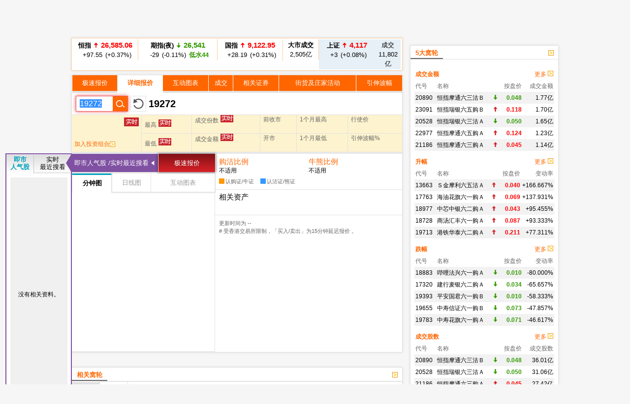

--- FILE ---
content_type: text/html; charset=UTF-8
request_url: https://www.etnet.com.hk/www/sc/warrants/realtime/quote.php?code=19272
body_size: 24055
content:
<!DOCTYPE html>
<html xmlns="http://www.w3.org/1999/xhtml">
<head>
<meta http-equiv="Content-Type" content="text/html; charset=utf-8" />
<title>19272   - 免费即时股票报价 - 窝轮 - etnet 经济通|香港新闻财经资讯和生活平台</title>
<meta name="keywords" content="免费即时股票报价 免费报价 Warrant 窝轮 权证 认股证 牛熊证 CBBC 强制收回牛熊证 牛熊证街货量变化 新发行窝轮 新发行牛熊证 引伸波幅 溢价 实际杠杆比率 到期日 最后交易日 行使比率 尚余日数 stock quote, stock price, real time stock quote hong kong">

<link rel="canonical" href="https://www.etnet.com.hk/www/sc/warrants/realtime/quote.php?code=19272" />
<meta name="viewport" content="width=1024, maximum-scale=1" />
<link rel="image_src" href="https://www.etnet.com.hk/www/sc/common/images/etnet_logo_fb.jpg" />
<style type="text/css">
/* General CSS */
body{margin:0px; background:#f6f6f6; font-family:Arial, Helvetica, sans-serif; font-size:13px; line-height:130%;}
a{color:#000; text-decoration:none;}
a:hover{color:#666;}
p{margin:5px 0 5px 0;}
div{position:relative;}
table{font-size:12px;}
iframe {display: block;}

#DivMaster{width:990px; margin:auto;}


/* Header */
#DivHeader{width:1000px; border-top:0px;}
#DivSiteLink{width:988px; height:24px; background:url(/www/sc/common/images/navbg01.gif) repeat-x; line-height:24px; font-size:12px; word-spacing:4px;}
#DivSiteLinkLeft{width:300px; height:24px; position:absolute; left:10px; top:0px;}
#DivSiteLinkRight{width:500px; height:24px; position:absolute; left:480px; top:0px; text-align:right;}
#DivIQBtn{width:66px; height:19px; position:absolute; top:0px; left:714px; z-index:3;}
#DivIQMenu{width:66px; background:#414141; border-left:1px solid #999; border-right:1px solid #999; -moz-box-shadow:0px 0px 5px 0px rgba(0,0,0,0.5); -webkit-box-shadow:0px 0px 5px 0px rgba(0,0,0,0.5); box-shadow:0px 0px 5px 0px rgba(0,0,0,0.5); position:absolute; top:24px; display:none;}
#DivIQMenu div{width:60px; padding-left:6px; border-bottom:1px solid #999; font-size:12px; line-height:200%;}
#DivChannelMenu{width:988px; height:70px; background:#FFF;}
#DivChannelMenua{width:135px; position:absolute; top:0px; left:0px; overflow:hidden;}
#DivChannelMenub{width:200px; position:absolute; top:19px; left:135px;}
#DivChannelMenuc{width:630px; position:absolute; top:49px; left:342px; word-spacing:20px; text-align:right;}
#DivChannelMenubText{color:#000; font-weight:bold; word-spacing:4px; font-size:12px; height:20px; line-height:20px;}
#DivChannelMenubText a{color:#999; font-weight:normal;}
#DivChannelMenubText a:hover{color:#000;}
#DivColorBar{width:1000px; height:2px; font-size:1px;}
#DivGlobalSearch{width:198px; height:22px;}
#DivGlobalSearchField{width:170px; height:16px; position:absolute; top:3px; left:3px;}
#DivGlobalSearchField input{border:0px; outline:none; width:170px; height:16px; font-size:12px; line-height:16px; font-family:Arial, Helvetica, sans-serif; background:rgba(0,0,0,0); }
#DivGlobalSubmit{width:16px; height:16px; position:absolute; top:3px; left:176px;}
.inputnormal{border:1px solid #a9a9a9; box-shadow:inset 0 0 3px #999; -webkit-box-shadow:inset 0 0 3px #999; -moz-box-shadow:inset 0 0 3px #999;}
.inputfocus{border: 1px solid #ef5656; -moz-box-shadow: 0 0 7px #ef5656; -webkit-box-shadow: 0 0 7px #ef5656; -o-box-shadow: 0 0 7px #ef5656; box-shadow: 0 0 7px #ef5656;}

#ChannelMenuBar{width:1000px; height:44px; position:relative; background:url(/www/sc/common/images/submenbg.gif);}
.SubmenuHightlight{ -moz-box-shadow:0px 0px 5px 0px rgba(0,0,0,0.5); -webkit-box-shadow:0px 0px 5px 0px rgba(0,0,0,0.5); box-shadow:0px 0px 5px 0px rgba(0,0,0,0.5);}
#SubMenuContainer{width:988px; height:44px; position:relative; float:left; clear:both;}
#ChannelIco{width:135px; height:44px; position:absolute; top:0px; left:0px;}
#SubMenuBar{width:853px; height:44px; position:absolute; top:0px; left:135px; font-size:15px;}
.SubMenuBlock{float:left;}
.SubMenuBlock div{padding:0 2px 0 5px; height:25px; padding-top:15px; float:left; *display:inline;}

.futurered {}

/* Content */
#DivContent{float:left; *margin-bottom:15px;}
#DivLeft{width:655px; float:left;} /* Left + Middle columns of the page, for all HOMEPAGE only */
#DivRight{width:320px; float:left; margin-left:15px;} /* Right column of the page, for all HOMEPAGE only */
#DivContentLeft{width:673px; float:left; *margin-right:-3px;} /* Left columns of the page, for all CONTENT pages */
#DivContentRight{width:302px; float:left; margin-left:15px;} /* Right column of the page, for all CONTENT pages */
.DivLeftGrid{width:655px; float:left; clear:both; *margin-right:-3px;} /* For grouping blocks into 1 single block inside #DivLeft */
.DivLeftGridA{width:210px; float:left;} /* Left Grid of #DivLeft */
.DivLeftGridB{width:430px; float:right;} /* Right Grid of #DivLeft */
.DivLeftGridC1{width:320px; float:left; *margin-bottom:15px;} /* Left Grid of #DivLeftGrid */
.DivLeftGridC2{width:320px; float:right; *margin-bottom:15px;} /* Right Grid of #DivLeftGrid */
.DivLeftGridCLeft{width:134px; padding:6px; float:left;} /* left Grid of #DivLeftGridC1 or #DivLeftGridC2*/
.DivLeftGridCRight{width:134px; padding:6px; float:right;} /* right Grid of #DivLeftGridC1 or #DivLeftGridC2*/
.DivBoxStyleA{width:208px; margin-bottom:15px; float:left; clear:both; *display:inline;} /* Block with 208px width */
.DivBoxStyleB{width:428px; margin-bottom:15px; float:left; clear:both; *display:inline;} /* Block with 428px width */
.DivBoxStyleC{width:318px; margin-bottom:15px; float:left; clear:both; *display:inline; *margin-right:-3px;} /* Block with 318px width */
.DivBoxStyleD{width:653px; margin-bottom:15px; float:left; clear:both; *display:inline;} /* Block with 653px width */
.DivBoxStyleE{width:300px; margin-bottom:15px; float:left; clear:both; *display:inline; *margin-right:-3px;} /* Block with 298px width */
.DivContentBox{margin:8px; margin-bottom:0px; padding-bottom:9px; float:left; clear:both; *display:inline;}
.ContentAWidth{width:192px;}
.ContentBWidth{width:412px;}
.ContentCWidth{width:302px;}
.ContentDWidth{width:637px;}
.ContentEWidth{width:284px;}
.DivArticleBox{width:671px; margin-bottom:15px; float:left; clear:both; *display:inline;}
.DivArticleBox p{margin:10px;}
.DivArticleHdrImg{width:671px; height:80px; overflow:hidden; text-align:center; border-bottom:1px solid #e2e2e2; margin-bottom:5px;}
.DivArticleList{width:651px; margin:5px 10px 5px 10px; float:left; clear:both; *margin:3px; *padding-bottom:10px;}
.DivArticleContent{width:655px; margin:5px 8px 5px 8px; font-size:15px; line-height:160%; float:left; clear:both; *display:inline; *padding-bottom:15px;}
.DivArticlePagination{text-align:right; word-spacing:8px; margin-top:20px; *margin-right:-3px;}
.DivFigureBox{width:671px; margin-bottom:15px; float:left; clear:both; *display:inline;}
.DivFigureContent{width:667px; margin:5px 2px 5px 2px; float:left; clear:both; *display:inline; *padding-bottom:2px;}
/* Block Templates */
.DivTemplateA{padding:4px 0 4px 0;}
.DivTemplateAHdr{padding:6px; margin-right:8px; color:#FFF; font-weight:bold; float:left;}
.DivTemplateAContent{word-spacing:3px; line-height:160%; margin-top:4px; float:left;}
.DivTemplateB{width:318px; height:27px; border-bottom:1px solid #e2e2e2; float:left; clear:both; *margin-right:-3px;}
.DivTemplateBHdr{height:23px; padding:2px 10px 0 10px; border-bottom:2px solid #666; line-height:25px; font-weight:bold; float:left; clear:both;}
.DivTemplateBMore{height:25px; padding:2px 10px 0 10px; line-height:25px; float:right; *height:20px; *padding:7px 10px 0 10px; *line-height:20px;}
.headerlist{padding:5px 0 5px 0; width:100%; float:left; clear:both; *display:inline; *margin-right:-3px;}
.columnist{width:100%; float:left; clear:both; font-size:12px; *margin-right:-3px;}
.columnistImg{width:100px; height:67px; margin:0 3px 0 6px; border:1px solid #CCC; float:left; *margin-left:3px;}
.columnistHeaderB{float:left; width:299px; *margin-right:-3px;}
.columnistHeaderC{float:left; width:189px; *margin-right:-3px;}
.columnistHeaderD{float:left; width:544px; *margin-right:-3px;}
.featurelist{width:135px;}
.featurelist img{border:1px solid #CCC;}
.storylist{width:100%; clear:both;}
.storylist img{border:1px solid #CCC;}
.votinglist{width:300px; clear:both;}
.votinglist table{font-size:13px;}
.hotArticlelist{width:300px; clear:both;}
.hotArticlelist table{font-size:13px;}


/*Section Menu */
#SectionMenu{width:100%; margin-bottom:15px; font-size:13px; line-height:180%;}
#SectionMenu a{display:inline-block;}
.MenuNew{font-size:10px; height:11px; line-height:11px; color:#FFF; background-color:#FF0000; display:inline-block; padding:0px 1px; margin:0px 2px;}

/* Voting **same as existing style**  */
.financeTag{background:#D3BAEC; padding: 5px 5px 1px 5px; width: 26px; height: 19px;}
.hotTag{background: #A9D4EF; padding: 5px 5px 1px 5px; width: 26px; height: 19px;}


/* Hot Article List  **same as existing style**   */
.NewsRankNum{color:white; background-color:#D52A2A; text-decoration:none; width:18px; height:15px;}


/* Tab */
.Tab{height:28px; width:100%; font-size:12px; background:url(/www/sc/common/images/tab1.gif); line-height:28px; float:left; clear:both;}
.Tab div{height:28px; padding:0 10px 0 10px; border-right:1px solid #e2e2e2; float:left;}
.TabActive{background:url(/www/sc/common/images/tab2.gif); font-weight:bold;}
/* Lifestyle Side Tab */
.lifestyleSideHdr{float:left; clear:both; overflow:hidden; width:318px; height:50px; background:url(../images/lifestyle_sidehdr.jpg);}
.LifestyleSideTab{height:28px; width:100%; font-size:12px; background:url(../images/lifestyle_sidehdrbg.jpg); line-height:28px; float:left; clear:both;}
.LifestyleSideTab div{height:28px; padding:0 10px 0 10px; border-right:1px solid #7f5d32; float:left;}
.LifestyleSideTabActive{background:url(../images/lifestyle_sidetab1.gif); font-weight:bold;}
.LifestyleSideTabNormal{background:url(../images/lifestyle_sidetab2.gif);}
.LifestyleSideTab div a{color:#FFF;}
.LifestyleSideTab div a:hover{color:#e5dfd1;}
.LifestyleSildBg{background:#faf9f5; float:left; clear:both; *display:inline;}
.LifestyleLike{width:70px; height:24px; margin-top:13px; float:right;}
.LifestyleSideCate, a.LifestyleSideCate{font-weight:bold; color:#1a6085;}
a.LifestyleSideCate:hover{color:#278dc1;}

/* ADUI */
.ADUIunchange, a.ADUIunchange{color:#999; font-weight:bold;}
.ADUInoturnover, a.ADUInoturnover{color:#666; font-weight:bold;}
.ADUIBarup{background-color:#cc0033;font-size:10px;}
.ADUIBardown{background-color:#006600; font-size:10px;}
.ADUIBarunchange{background-color:#999;font-size:10px;}
.ADUIBarnoturnover{background-color:#666;font-size:10px;}

/* Others */
.dotLine{border-bottom:1px dotted #e2e2e2;}
.dotLineVerticle{background:url(/www/sc/common/images/vdot.gif) repeat-y center;}
.bottomLine{border-bottom:1px solid #e2e2e2;}
.more{margin:9px 9px 0 0;}
.down,a.down{color:#339900; font-weight:bold;}
.up,a.up{color:#F00; font-weight:bold;}
.unchange, a.unchange{color:#000; font-weight:bold;}
.HeaderTxt,a.HeaderTxt{font-size:16px; font-weight:bold; line-height:130%;}
.boldTxt{font-weight:bold;}
.whiteTxt,a.whiteTxt{color:#FFF;}
a.whiteTxt:hover{color:#ececec;}
.greyTxt,a.greyTxt{color:#666; font-size:12px;}
.remark,a.remark{color:#666; font-size:11px;}
a.greyTxt:hover, a.remark:hover{color:#999;}
.date{color:#666; font-size:10px;}
.ArticleHdr,a.ArticleHdr{font-size:19px; font-weight:bold;}
.shadow{border:1px solid #e2e2e2; background:#FFF; -moz-box-shadow:0px 0px 5px 0px rgba(0,0,0,0.1); -webkit-box-shadow:0px 0px 5px 0px rgba(0,0,0,0.1); box-shadow:0px 0px 5px 0px rgba(0,0,0,0.1);}
.figureTable{width:100%;}
.figureTable td{padding:4px 2px 4px 2px;}
.figureTableText, .figureTableText a{font-size:12px;}
.oddRow{background:#FFF;}
.evenRow{background:#F2F2F2;}
.DivVoting4{height:25px; line-height:25px; float:left;}
.TableGrid{height:20px; background:url(/www/sc/common/images/vdot.gif) repeat-x center;}
/* Footer */
#DivFooter{clear:both;}
#DivDisclaimer{width:988px; clear:both; border-top:1px solid #d0cdcd;}
#DivDisclaimerBlock{width:988px; background:#f2f1f1; border-top:1px solid #FFF; font-size:12px;}
#DivDisclaimerChild1{padding:20px 0 0 30px; font-size:11px;}
#DivDisclaimerChild2a{width:400px; height:22px; padding-left:30px; line-height:22px; float:left;}
#DivDisclaimerChild2b{width:528px; padding-right:30px; height:22px; line-height:22px; word-spacing:3px; float:left; background:#d1cfcf; text-align:right}
#DivDisclaimerChild3{width:928px; padding:10px 30px 10px 30px; font-size:10px; line-height:100%; color:#666; text-align:justify; clear:both;}


/* Footer Sitemap */
#DivBottomSite{width:988px; height:380px; background:url(/www/sc/common/images/sitebg.gif); overflow:hidden;}
#DivBottomSitePointer{width:24px; height:10px; position:absolute; top:36px; left:63px; z-index:10; background:url(/www/sc/common/images/site_pointer.gif); font-size:1px;}
#DivBottomSiteBlock{position:absolute; top:0px;}
.SiteContainer{width:988px; height:380px; position:absolute; top:0px;}
.SiteButton{width:43px; height:43px; position:absolute; top:2px; left:0px;}
.SiteChannelHdr{position:absolute; top:0px; left:50px;}
.SiteContent{width:938px; height:310px; position:absolute; top:58px; left:25px; line-height:160%;}
.SiteContainer a{color:#666;}
.SiteContainer a:hover{color:#333;}
.SiteChannelName,a.SiteChannelName{color:#000; font-weight:bold;}


/* Top Pulldown Sitemap */
#DivTopContainer{width:990px; height:380px; position:absolute; top:-393px; left:0px; clear:both; z-index:999;}
#DivTopSite{width:988px; height:380px; background:url(/www/sc/common/images/sitebg.gif); overflow:hidden;}
#DivTopSitePointer{width:24px; height:10px; position:absolute; top:36px; left:63px; z-index:10; background:url(/www/sc/common/images/site_pointer.gif); font-size:1px;}
#DivTopSiteBlock{position:absolute; top:0px;}
#DivTopSiteLine{width:988px; height:2px; font-size:1px; background:#c9252c;}
#DivTopSiteBtn{width:200px; height:30px; background:#c9252c; border-radius:0 0 6px 6px; position:absolute; top:382px; left:395px; -moz-box-shadow:0px 3px 3px 0px  rgba(0,0,0,0.5); -webkit-box-shadow:0px 3px 3px 0px rgba(0,0,0,0.5); box-shadow:0px 3px 3px 0px rgba(0,0,0,0.5);}
#DivTopSiteBtn div{width:200px; height:20px; line-height:20px; position:absolute; top:10px; left:0px; font-weight:bold; text-align:center;}


/* ADs */
#DivTopBanner{width:990px; padding:15px 0 15px 0; text-align:center;}
.DivHorizontalBanner{width:100%; margin-bottom:15px; clear:both; text-align:center;}
#DivLeftBanner{width:208px; margin-bottom:15px; float:left; clear:both;} /* For 208x60 Banner */
.DivLargeBtnHome{width:300px; margin:0 10px 15px 10px; background:#FFF; padding:0px; float:left; clear:both; line-height:0; *display:inline;} /* For 300x200 Banner at all HOMEPAGE */
.DivLargeBtnContent{width:300px; margin-bottom:15px; background:#FFF; padding:0px; float:left; clear:both; line-height:0; *display:inline;} /* For 300x200 Banner at all HOMEPAGE */
.DivTextAd{width:100%; text-align:center; margin-bottom:15px; clear:both;}
.DivTextAd a{color:#2e3192;}
.DivTextAd a:hover{color:#0099ff;}

.googleAD01{width:621px; padding:0px 0 0px 0; margin:25px; clear:both;}
.googleAD02{width:621px; padding:10px 0 10px 0; margin:25px; clear:both;}


/* Auto Complete */
.ac_results{padding:0px;border:1px solid black;background-color:white;overflow:hidden;z-index:99999;filter:Alpha(opacity=90);BORDER-RIGHT:#fff 2pt outset;BORDER-BOTTOM:#fff 2pt outset;}
.ac_results ul{list-style-position:outside;list-style:none;padding:0px;margin-top:20px;margin-bottom:0px;}
.ac_results li{margin:0px;padding:0px 0px;cursor:hand;display:block;font-size:12px;line-height:15px;overflow:hidden;vertical-align:bottom;}
.ac_loading{background-image:url(/www/sc/common/images/autocomplete_spinner.gif);background-position:right center;background-repeat:no-repeat;}
.ac_odd{background-color:#eee;}
.ac_over{background-color:#999999;color:white;}
.TabActives {
	border-right: #d3d4d6 1px solid; padding-right: 10px; border-top: #d3d4d6 1px solid; padding-left: 10px; float: left;
	padding-bottom: 2px; border-left: #ffffff 1px solid; padding-top: 2px; border-bottom: #ffffff 1px solid; height: 14px;
	background-color: #ffffff; width: 138px; text-align: center; cursor: default;
}
.TabNormals {
	border-right: #d3d4d6 1px solid; padding-right: 10px; border-top: #d3d4d6 1px solid; padding-left: 10px; float: left;
	padding-bottom: 2px; border-left: #eff0f0 1px solid; padding-top: 2px; border-bottom: #d3d4d6 1px solid; height: 14px;
	background-color: #eff0f0; width: 138px; text-align: center; cursor: pointer;
}

/* IPO Box */
.IPO{ height:25px;clear:both;}
.IPO div{margin-right:20px; float:left;}
.IPO a{font-weight:bold; font-size:15px;}

/* Quote Name */
#QuoteName{width:673px; float:left; clear:both; margin:5px 0 5px 0; *display:inline; *margin-right:-3px;}
#QuoteName div{height:25px; float:left;}
#QuoteNameA{width:413px; font-size:20px; font-weight:bold; line-height:25px;}
#QuoteNameB{width:200px; text-align:right; line-height:130%;}
#QuoteNameC{width:60px; text-align:right;}
#QuoteNameD{width:260px; text-align:right; line-height:25px;}
#QuoteNameE{width:260px; font-size:20px; font-weight:bold; line-height:25px;}
#QuoteCodeA{width:60px; font-size:20px; font-weight:bold; line-height:25px;}

/* Old Class */
.GeneralDIV {width:100%; clear:both;}
.BackgroundGrey2 {background-color:#f2f3f3;}
.BackgroundDot {background-image:url(/www/sc/common/images/table_dot.gif); background-repeat:repeat-x; height:9px; width:100%;}
.TextBold, a.TextBold {font-weight:bold;}
.Content, a.Content {font-size:12px; color:#05449A; text-decoration:none; line-height: 140%;}
a.Content:hover {color:#0099FF;}
.ContentBig, a.ContentBig {font-size:13px; color:#05449A; text-decoration:none; line-height: 140%;}
a.ContentBig:hover {color:#0099FF;}
.ContentURL, a.ContentURL {font-family:Arial; font-size:12px; color:#05449A; text-decoration:none;}
a.ContentURL:hover {color:#0099FF;}
.Input {font-family:Arial; font-size:12px; color:#000000;}
.Input:disabled{background-color:#dedede; border:2px solid #dedede; color:#999;}
.Button {font-size:12px; color:#000000;}
.RowGrey {background-color:#eff0f0; font-size:12px; color:#000000;}
.TableGrid {width:100%; height:8px;}
.Quoteup {color:#FF0000; font-size:34px; font-weight:bold;}
.Quotedown {color:#339900; font-size:34px; font-weight:bold;}
.Quoteunchange {color:#000000; font-size:34px; font-weight:bold;}
.Content_15p, a.Content_15p {font-size:15px; color:#0000FF; text-decoration:none; line-height: 140%;}
a.Content_15p:hover {color:#0099FF;}
.StkTableGreenBorder{background-color:#E9F2F2;}
.textlink {font-size: 14px; font-weight: bold; color:#0000FF; text-decoration:none;}
.textlink:hover { color:#0099FF; }

/* Quote Label */
.QuoteLabelWrapper.Quote {width: 655px; padding: 3px 8px 7px 8px; clear: both; display: flex; flex-wrap: wrap; gap: 5px;}
.QuoteLabelWrapper span {--tw-bg-opacity:1; --tw-text-opacity:1; border-radius:6px; font-size:11px; font-weight:400; padding:3px 6px; white-space:nowrap; background-color:rgb(70 112 130/var(--tw-bg-opacity)); color:rgb(255 255 255/var(--tw-text-opacity));}/* Channel Color */
.ThemeColor, a.ThemeColor{color:#ff6600;}
a.ThemeColor:hover{color:#FF0000;}
/* Channel Background Color */
.ThemeBgColor{background-color:#ff6600;}

/* Header */
.WarrantsHeaderTxt, a.WarrantsHdrBarTxt{font-family:PMingLiu; font-size:13px; color:#000000; font-weight:bold; text-decoration:none; padding:10px 10px 3px 10px; margin:0px; border-bottom:3px solid #ff6600;}

/* Old Table Style */
.TableHeaderActive {font-family: PMingLiu; font-size: 12px; color: #F60; text-decoration: none;}

/* New Table Style */
.WarrantWarRowOdd {background: #FFF2DF;}
.WarrantWarRowEven {background: #FFF9EF;}
.WarrantCbbcRowOdd {background-color: #FEF9DB;}
.WarrantCbbcRowEven {background-color: #FFFEF4;}
.WarrantRowHighlight{background-color: #FFD07D;}
.WarrantBackgroundrelated{background-color: #FFEA7D;}

/* Old Quote Warrant Style */
.WarrantRemark_in {font-size: 8px; background-color: #FFF2DF; text-decoration: none; border: 1px solid #CCC;}
.WarrantRemark_at {font-size: 8px; background-color: #FFD07D; text-decoration: none; border: 1px solid #CCC;}
.WarrantRemark_out {font-size: 8px; background-color: white; text-decoration: none; border: 1px solid #CCC;}

/* Quote Page Style */
#WarrantQuoteIndexes{width:667px; padding:2px; border:1px solid #ffcc99; float:left; clear:both;}
#WarrantQuoteIndexes div{float:left; padding:2px; text-align:center; line-height:150%; word-spacing:2px;}
#WarrantQuoteIndexes .HSI{width:128px; border-right:1px solid #ffcc99;}
#WarrantQuoteIndexes .Futures{width:156px; border-right:1px solid #ffcc99;}
#WarrantQuoteIndexes .CEI{width:128px; border-right:1px solid #ffcc99;}
#WarrantQuoteIndexes .Turnover{width:68px; border-right:1px solid #ffcc99;}
#WarrantQuoteIndexes .SSGroup{background:#e6f0f6; padding:0px; *margin-right:-3px;}
#WarrantQuoteIndexes .SSE{width:110px;}
#WarrantQuoteIndexes .SSET{width:48px;}
#WarrantQuoteIndexes .Nominal{font-size:15px;}

.WarrantQuoteFigure{width:669px; margin:1px; float:left; clear:both; *display:inline;*margin-right:-3px;}
.WarrantQuoteFigureLeft{width:236px; float:left; height:126px; background:#fdf3ce; border:1px solid #FFF; border-bottom:0; padding:3px; padding-bottom:0;}
.WarrantQuoteFigureRight{width:425px; height:130px; float:left;}
.WarrantQuoteFigureRight table td{background:#fdf3ce; border-top:1px solid #FFF; border-right:1px solid #FFF;}
.WarrantQuoteFigureArrow{margin-top:-16px; *margin-top:0; margin-right:3px;}
.WarrantQuoteFigureNorHdr{width:236px; height:30px; line-height:30px;}
.WarrantQuoteFigureNorminal{width:236px;height:40px; line-height:40px; text-align:center; font-size:36px;}
.WarrantQuoteFigureChange{width:236px;height:20px; line-height:20px; text-align:center;}
.WarrantQuoteFigureIssuer{width:659px; height:130px; float:left; margin:0 5px 0 5px;}
.WarrantQuoteFigureIssuer table td{background:#fcf4e6; border-top:1px solid #FFF; border-right:1px solid #FFF;}

.WarrantQuotePortfolioTab{height:18px; padding-top:7px; width:150px; margin-top:11px; font-size:12px; *margin-top:8px; background:url(../images/portfolio_controller.jpg) no-repeat; line-height:18px; text-align:center;}
.WarrantQuotePortfolioBar{height:30px; width:649px; padding:3px 10px 3px 10px; margin:1px; float:left; clear:both; *display:inline; background:url(../images/portfolio_bg.gif);}
.WarrantQuotePortfilioTD{border-right:1px solid #D6D6D6; padding:0 8px 0 8px;}

.WarrantQuoteChartLeft{width:285px; margin:3px 0 0 5px; float:left; *display:inline;}
.WarrantQuoteChartLeftTab{width:285px; float:left; margin:5px 0 5px 0;}
.WarrantQuoteChartLeftTab div{height:30px; margin:0 2px 0 2px; padding:0 5px 0 5px; float:left; line-height:20px;}
.WarrantQuoteChartLeftTabSelect{background:url(../images/index_tab_active.gif) center no-repeat; color:#FFF;}
.WarrantQuoteChartRight{width:360px; margin:3px 3px 3px 5px; float:left; *display:inline;}
.WarrantQuoteChartRight table td{padding:7px 1px 7px 1px;}
.WarrantQuoteRelated{width:360px; float:left; clear:both; background:#fcf4e6;}
.WarrantQuoteRelatedGrid{width:160px; padding:5px; float:left; line-height:150%; *display:inline;}
.WarrantQuoteRatio{width:160px; margin-bottom:2px; float:left; clear:both; *display:inline;}
.WarrantQuoteRatio div{width:80px; float:left; *display:inline;}
.WarrantQuoteRatio div table{width:95%; height:16px; margin:2px 0 2px 0;}
.WarrantQuoteRatio div table td{padding:0; line-height:16px;}
.WarrantQuoteBarOrange{background-color:#F90; font-size:10px;}
.WarrantQuoteBarBlue{background-color:#39F;font-size:10px;}

/* Home Style */
#WarrantsHomeRank{width:643px; margin:5px; float:left; clear:both; background:url(../../common/images/vline.gif) repeat-y center; *display:inline;}
.WarrantsHomeRankRow{width:643px; float:left; clear:both;}
.WarrantsHomeRankChild{width:301px; margin:15px 10px 15px 10px; float:left; *display:inline;}

.WarrantsRankingIco{width:14px; height:14px; line-height:14px; font-size:10px; color:#FFF; text-align:center;}
.WarrantsRank1{background:#00a1bd;}
.WarrantsRank2{background:#636466;}
.WarrantsRank3{background:#808285;}
.WarrantsRank4{background:#9d9fa2;}
.WarrantsRank5{background:#bcbec0;}

#WarrantsHomeBrooker{width:410px; margin:9px 9px 0 9px; padding-bottom:9px; float:left; clear:both; *display:inline;}
.WarrantsHomeBrookerRow{width:410px; float:left; clear:both; *display:inline;}
.WarrantsHomeBrookerChild{width:120px; padding:4px; border:1px solid #e2e2e2; margin:3px; float:left; line-height:150%; *display:inline; *margin-right:2px;}
.WarrantsHomeBrookerName, a.WarrantsHomeBrookerName{color:#00a1bd;}
a.WarrantsHomeBrookerName:hover{color:#00cdf1;}

/* KBC Sponsor Style */
.stockAdBlue, a.stockAdBlue, a.stockAdBlue:hover{color:#00B6F7; font-weight:bold;}
.stockAdRed, a.stockAdRed, a.stockAdRed:hover{color: #F73839; font-weight: bold;}

/* Voting Style (should be added/modified in common.css)*/
.DivVoting4{height:25px; line-height:25px; float:left;}

/* For Columnist - Will be added in common.css*/
.columnist{width:100%; float:left; clear:both; font-size:12px; *margin-right:-3px;}
.columnistImg{width:100px; height:67px; margin:0 3px 0 6px; border:1px solid #CCC; float:left; *margin-left:3px;}
.columnistHeaderB{float:left; width:299px; *margin-right:-3px;}
.columnistHeaderC{float:left; width:189px; *margin-right:-3px;}
.columnistHeaderD{float:left; width:544px; *margin-right:-3px;}

/* Index Commentary */
.WarrantsHomeBubble{width:643px; margin:5px; float:left; clear:both; background:url(../../common/images/vline_c.gif) repeat-y center; *display:inline;}
.WarrantsHomeBubbleBlock{width:194px; padding:10px; float:left; margin:0px;}
.WarrantsHomeBubbleBlock img{border:1px solid #CCC;}
.WarrantsHomeBubbleBlock div{width:194px;}

/*SCB banner*/
#SCBTopMaster{width:990px; height:100px; clear:both; background:url(http://www.etnet.com.hk/ad2013/SCB/201203/sponsor_quote/top_bg.gif) repeat-x #002e44; position:relative; line-height:normal;}
#SCBTopHdrDiv{width:170px; height:42px; position:absolute; top:32px; left:0px;}
#SCBTopLogoDiv{width:200px; height:84px; position:absolute; top:16px; left:790px;}
#SCBTopLogoDiv a{color:#73d9ff; text-decoration:none;}
.SCBTopGeneralFonts{font-size:12px; font-weight:bold; color:#73d9ff; text-align:center;}
#SCBTopContentDiv{width:619px; height:70px; position:absolute; left:170px; top:20px; overflow:hidden; border-left:1px solid #73d9ff; float:left;}
.SCBTopContentBox{width:153px; height:70px; float:left;}
.SCBTopStockNameBox{width:153px; height:32px; position:relative;}
.SCBTopStockNum{position:absolute; top:0px; left:8px; width:80px; height:32px; font-size:28px;}
.SCBTopStockNum a{color:#FFF; text-decoration:none;}
.SCBTopStockName{position:absolute; top:8px; left:88px; width:65px; height:22px; font-size:16px;}
.SCBTopStockName a{color:#FFF; text-decoration:none;}
.SCBTopStockInfo{width:137px; height:28px; line-height:16px; font-size:12px; color:#FFF; padding:0 8px 0 8px;}
.SCBTopBlueTxt{color:#73d9ff;}
.SCBTopBlueLine{border-right:1px solid #73d9ff;}
.SCBTopIconBox{width:154px; height:70px; text-align:center; float:left;}
.SCBTopIconBox img{padding-top:10px;}

#SCBLRGMaster{width:300px; height:400px; clear:both; background:url(http://www.etnet.com.hk/ad2013/SCB/201203/sponsor_quote/large_bg.gif) repeat-x #002e44; position:relative; line-height:normal;}
#SCBLRGLogoDiv{width:126px; height:76px; position:absolute; top:9px; left:0px;}
#SCBLRGHdrDiv{width:174px; height:42px; position:absolute; top:28px; left:126px;}
.SCBLRGGeneralFonts{font-size:12px; font-weight:bold; color:#73d9ff; text-align:center;}
#SCBLRGFooterDiv{width:300px; height:40px; line-height:40px; text-align:center; position:absolute; top:360px; left:0px;}
#SCBLRGFooterDiv a{color:#73d9ff; text-decoration:none;}
#SCBLRGContentDiv{width:300px; height:260px; position:absolute; left:0px; top:95px; overflow:hidden; float:left;}
.SCBLRGContentBox{width:250px; height:64px; margin:0 25px 0 25px;}
.SCBLRGStockNameBox{width:250px; height:33px; font-size:20px; color:#FFF; position:relative;}
.SCBLRGCodeNum{font-size:30px; position:absolute; top:3px; left:5px; width:90px; height:30px;}
.SCBLRGCodeNum a{color:#FFF; text-decoration:none;}
.SCBLRGCodeName{font-size:22px; position:absolute; top:8px; left:95px; width:150px; height:22px;}
.SCBLRGCodeName a{color:#FFF; text-decoration:none}
.SCBLRGStockInfo{width:240px; height:20px; line-height:16px; font-size:12px; color:#FFF; padding:2px 5px 9px 5px; word-spacing:15px;}
.SCBLRGBlueTxt{color:#73d9ff;}
.SCBLRGBlueLine{border-bottom:1px solid #73d9ff;}
.SCBLRGIconBox{width:300px; height:64px; text-align:center;}
.SCBLRGIconBox img{padding-top:10px;}

/* CSS for Common */
#WarrantQuoteNav{width:671px; float:left; clear:both;}
#WarrantQuoteNav table td{padding:8px 2px; background:#f7f7f8; border-bottom:4px solid #e2e2e2; text-align:center; border-left:1px solid #e2e2e2; border-collapse:collapse;}
#WarrantQuoteNav .Active{font-weight:bold; color:#f60; background:#FFF; border-bottom:4px solid #FFF; }
#WarrantQuoteNav a{color:#333;}
#WarrantQuoteNav a:hover{color:#999;}

#WarrantQuoteSearch{width:100px; height:30px; margin:3px 0px; float:left;}
#WarrantQuoteSearch input{width:58px; height:28px; font-size:16px; line-height:28px; margin:0 5px; outline:none; border:0px; float:left; background:rgba(0,0,0,0);}
#WarrantQuoteSearch .Submit{width:30px; height:30px; float:right; cursor:pointer; background:url(../images/quotesubmit.gif);}
#WarrantQuoteRefresh{width:32px; height:32px; float:left; margin:3px 5px; background:url(../images/quoterefresh.gif); cursor:pointer; float:left;}
#WarrantQuoteHeader{height:38px; line-height:38px; font-size:20px; font-weight:bold; margin-right:5px; float:left;}

#WarrantQuoteIndustry{height:38px; width:100px; float:right; overflow:hidden;}
#WarrantQuoteIndustry table{width:100px; height:38px;}
#WarrantQuoteIndustry .suspended{color:#FF0000; text-align:center; font-size:12px; width:80px;}

.WarrantTable{width:100%; border-spacing:0px; border-collapse:collapse;}
.WarrantTable td{height:25px; border-bottom:1px solid #e2e2e2; font-size:15px; padding:0px 6px;}
.WarrantTable .Label{color:#666; font-size:13px;}
:root .WarrantTable td{padding:0px 4px \0/IE9; } 
@media screen and (-ms-high-contrast: active),(-ms-high-contrast: none){.WarrantTable td{padding:0px 4px;}}
.RT{background:url(../images/realtime.gif) -7px -7px; width:26px; height:15px; display:inline-block; vertical-align:baseline; margin-left:4px;}

.WarrantAH{width:364px; padding:5px 8px; height:41px; float:left; clear:both; border-bottom:1px solid #e2e2e2;}
.WarrantAH .Name{width:364px; height:20px; line-height:20px; float:left; font-size:15px;}
.WarrantAH .Premium{width:174px; height:20px; line-height:20px; float:right; font-size:13px; text-align:right;}
.WarrantAH .Price{width:364px; height:20px; line-height:20px; clear:both; font-size:13px; word-spacing:3px;}
.WarrantAH .Price span{padding-left:15px; display:inline-block; font-weight:bold;}
.WarrantAH .Price .up{padding-left:15px; background:url(../../common/images/arrow_up_M.gif) 0px 3px no-repeat; color:#FF0000;}
.WarrantAH .Price .down{padding-left:15px; background:url(../../common/images/arrow_down_M.gif) 0px 3px no-repeat; color:#009900;}

#WarrantTrans{width:274px; padding:5px 8px; float:left; clear:both;}
#WarrantTrans .Title{width:234px; height:30px; line-height:30px; float:left; font-size:15px;}
#WarrantTrans .More{width:15px; height:11px; line-height:30px; float:right;}
#WarrantTrans .ColorBox{width:11px; height:11px; display:inline-block; vertical-align:top; margin:2px 1px 0px 0px; font-size:0px;}
@media screen and (-ms-high-contrast: active),(-ms-high-contrast: none){#WarrantTrans .ColorBox{margin-top:3px;}}
#WarrantTrans .Pink{background:#e1aac8;}
#WarrantTrans .Blue{background:#6496f0;}
#WarrantTrans .BidAM{background:#c8f0fa;}
#WarrantTrans .BidPM{background:#7fc5de;}
#WarrantTrans .AskAM{background:#ffcade;}
#WarrantTrans .AskPM{background:#e1acc9;}
#WarrantTrans .Text{width:270px; clear:both; font-size:11px; font-size:10px\9; _font-size:9px; color:#666; word-spacing:10px; padding:5px 0px;} 
#WarrantTrans .Chart{width:274px; font-size:11px; margin-top:5px;}
#WarrantTrans ul{list-style:none; padding:0px; margin:0px; float:left; clear:both; width:274px;}
#WarrantTrans li{height:12px; line-height:12px; margin:5px 0px; _margin:8px 0px; float:left; display:inline-block;}
#WarrantTrans .Legend{width:45px; border-right:1px solid #545454; text-align:right; margin:0px 2px 0px 0px; padding:5px; _padding:8px 5px;}
#WarrantTrans .RedFont{color:#e63264;}
#WarrantTrans .BlueFont{color:#00418c;}
#WarrantTrans .Num{margin-left:5px;}
#WarrantTrans #Overview{width:268px; margin:2px 0px 15px 0px; float:left; clear:both;}
#WarrantTrans #Overview ul{width:268px; list-style:none; padding:0px; margin:2px 0px; float:none; clear:both; display:block;}
#WarrantTrans #Overview li{height:18px; line-height:18px; font-size:11px; font-size:10px\9; _font-size:9px; font-weight:normal; margin:1px 0px; *margin:0; padding:0px; float:left; display:inline-block; text-align:center;}
#WarrantTrans #Overview .Title{width:30px;}
#WarrantTrans #Overview .Bar{width:220px; margin:0px 5px;}
#WarrantTrans #Overview li div{float:left; font-size:10px; height:16px; line-height:16px; display:inline-block; border:1px solid #FFF; border-width:1px 0px; *margin-right:-1px;}

#WarrantWC{width:364px; height:62px; padding:5px 8px; float:left; clear:both; border-bottom:1px solid #e2e2e2;}
#WarrantWC .Box{width:182px; height:40px; margin-top:3px; float:left; font-size:15px;}
#WarrantWC .Box div{height:16px; float:left; font-size:10px; margin-top:2px; text-align:center; line-height:16px; min-width:10px;}
#WarrantWC .Orange{background:#ff9900;}
#WarrantWC .Blue{background:#3399ff;}
#WarrantWC .ColorBox{width:11px; height:11px; display:inline-block; vertical-align:top; margin:2px 2px 0px 0px; font-size:0px; }
@media screen and (-ms-high-contrast: active),(-ms-high-contrast: none){#WarrantWC .ColorBox{margin-top:3px;}}
#WarrantWC .Text{width:364px; clear:both; font-size:11px; font-size:10px\9; _font-size:9px; word-spacing:10px; color:#666;} 

/* CSS for Recent Search same as Stocks Quote */
#StkRSHdr{width:120px; height:30px; line-height:30px; float:left; padding:5px 0px 0px 6px; font-size:15px;}
#StkRSMore{width:20px; margin-top:5px; height:11px; line-height:30px; float:right;}
.StkRSStock{width:143px; padding:6px; border-bottom:1px solid #e2e2e2; font-size:15px; clear:both; word-spacing:3px; line-height:120%;}
.StkRSStock a{color:#000;}
.StkRSStock a:hover{color:#666;}
.StkRSStock span{font-size:18px; font-weight:bold;}
.StkRSStock .up{padding-left:15px; background:url(../../common/images/arrow_up_M.gif) 0px 4px no-repeat; color:#FF0000;}
.StkRSStock .down{padding-left:15px; background:url(../../common/images/arrow_down_M.gif) 0px 4px no-repeat; color:#009900;}

/* CSS for Simple Quote Only */
#WarrantSimpleRow{width:655px; padding:3px 8px; background:#FFF; float:left; clear:both; position:relative ; *margin-right:-3px}
#WarrantBg{width:671px; background:url(../images/stockbg.gif) repeat-y 290px 0px; float:left; clear:both; *margin-right:-3px;}

/* CSS for Detail Quote Only */
#WarrantDetailRowA{width:655px; padding:4px 8px 4px 8px; background:#FFF; float:left; clear:both; position:relative; *margin-right:-3px;}
#WarrantDetailRowB{width:655px; padding:0px 8px 4px 8px; background:#FFF; float:left; clear:both; position:relative; *margin-right:-3px;}
#WarrantDetailMainBox{width:671px; clear:both; border-bottom:3px solid #e9e9e9;}
#WarrantDetailMainBox table{width:100%; background:#FDF3CE; border:1px solid #e2e2e2; border-width:1px 0px 1px 0px; border-spacing:0px; padding:0px; border-collapse:collapse;}
#WarrantDetailMainBox table td{padding:0px 6px;}
#WarrantDetailMainBox .styleA{font-size:12px; line-height:140%; padding:5px; background:url(../images/realtime.gif) no-repeat right top; }
#WarrantDetailMainBox .Price{padding:10px 25px; font-size:36px; font-weight:bold; display:block;}
#WarrantDetailMainBox .styleA span.up{background:url(../../common/images/arrow_up_L.gif) no-repeat 0px 2px; color:#FF0000;}
#WarrantDetailMainBox .styleA span.down{background:url(../../common/images/arrow_down_L.gif) no-repeat 0px 3px; color:#009900;}
#WarrantDetailMainBox .styleA span.unchange{color:#000; padding-left:0px;}
#WarrantDetailMainBox .Change{font-size:18px; font-weight:bold; word-spacing:3px; display:block;}
#WarrantDetailMainBox .Portfolio{padding-top:8px; word-spacing:6px; display:block;}
#WarrantDetailMainBox .styleB{font-size:12px; color:#666; line-height:140%; border:1px solid #e2e2e2; border-width:0px 0px 1px 1px;}
#WarrantDetailMainBox .Number{font-size:18px; font-weight:bold; color:#000;}
#WarrantDetailMainBox .styleB.up{color:#FF0000; background:none;}
#WarrantDetailMainBox .Number.up{color:#FF0000; background:none;}
#WarrantDetailMainBox .styleB.down{color:#009900; background:none;}
#WarrantDetailMainBox .Number.down{color:#009900; background:none;}
#WarrantDetailColA{width:290px; float:left; clear:both;}
#WarrantDetailColB{width:380px; float:left; margin-left:1px; *margin-right:-3px;}
#WarrantDetailChartNav{width:290px; height:40px; position:relative; background:#FFF;}
#WarrantDetailChartNav div{position:absolute; top:0px; border:1px solid #e2e2e2; border-bottom:3px solid #e9e9e9; border-top:0px; height:37px; line-height:37px;}
#WarrantDetailChartNav #Recent{width:175px; color:#FFF; left:0px; z-index:2; border-left:0px; text-indent:5px; cursor:pointer;}
#WarrantDetailChartNav #Recent.open{background:url(../images/rs_open.gif) 157px 12px no-repeat #8051a2;}
#WarrantDetailChartNav #Recent.close{background:url(../images/rs_close.gif) 157px 12px no-repeat #8051a2;}
#WarrantDetailChartNav #SuperQuote{width:115px; border-bottom:0px; left:175px; text-align:center; z-index:2; color:#FFF; background-color:#da2128; background-image:-webkit-linear-gradient(top, #7f1116, #da2128); background-image:-moz-linear-gradient(top, #7f1116, #da2128); background-image:-ms-linear-gradient(top, #7f1116, #da2128); background-image:-o-linear-gradient(top, #7f1116, #da2128); background-image:linear-gradient(to bottom, #7f1116, #da2128); filter: progid:DXImageTransform.Microsoft.gradient(startColorstr='#7f1116', endColorstr='#da2128'); -moz-box-shadow:0px 0px 5px 0px rgba(0,0,0,0.7); -webkit-box-shadow:0px 0px 5px 0px rgba(0,0,0,0.7); box-shadow:0px 0px 5px 0px rgba(0,0,0,0.7);}
#WarrantDetailChartNav #SuperQuote a{color:#FFF;}
#WarrantDetailChartNav #TabA{width:80px; left:0px; text-align:center; z-index:2;}
#WarrantDetailChartNav #TabB{width:80px; left:80px; text-align:center; z-index:2; border-right:0px; }
#WarrantDetailChartNav #TabC{left:160px; width:130px; text-align: center;z-index: 2; }
#WarrantDetailChartNav #TabBg{width:290px; left:0px; border-width:0px 0px 3px 0px;}
#WarrantDetailChartNav .Active{border-top:3px solid #00a1bd; border-bottom:0; margin:0px; line-height:33px; font-weight:bold; background:#FFF;}
#WarrantDetailChartNav a{color:#999999;}
#WarrantDetailChartNav a:hover{color:#00a1bd;}
#WarrantDetailChartBox{width:290px; border-bottom:1px solid #e2e2e2; background:#FFF; text-align:center; overflow:hidden;}
#WarrantDetailTime{width:364px; padding:8px; font-size:11px; font-size:10px\9; _font-size:9px; color:#666; clear:both;}
#WarrantDetailSuperIco{width:155px; height:40px; background:url(../images/superquote_ico.gif) 0px -5px no-repeat; cursor:pointer; float:left;}

#StkSlider{width:0px; position:absolute; top:0px; left:135px; background:#FFF; z-index:100; display:none; border:2px solid #8051a2; overflow:hidden;}

#StkSliderNav{width:131px; height:38px; border-top:1px solid #FFF; position:relative; background-color:#FFF; background-image:-webkit-linear-gradient(top, #dedede, #FFFFFF); background-image:-moz-linear-gradient(top, #dedede, #FFFFFF); background-image:-ms-linear-gradient(top, #dedede, #FFFFFF); background-image:-o-linear-gradient(top, #dedede, #FFFFFF); background-image:linear-gradient(to bottom, #dedede, #FFFFFF); filter: progid:DXImageTransform.Microsoft.gradient(startColorstr='#dedede', endColorstr='#FFFFFF');}
#StkSlider #BigTag{width:11px; height:36px; position:absolute; top:-1px; left:120px; background:url(../images/rs_bigtag.gif); z-index:10;}
#StkSliderNav div{position:absolute; top:0px; line-height:120%; padding:2px 0px; color:#999999; border-bottom:3px solid #e9e9e9; height:31px;}
#StkSliderNav #SlideTabA{width:55px; left:0px; text-align:center; z-index:2; border-right:1px solid #c6c6c6;}
#StkSliderNav #SlideTabB{width:75px; left:56px; text-align:center; z-index:2;}
#StkSliderNav div.Active{color:#00a1bd; font-weight:bold; height:34px; border-bottom:0px }
#StkSliderNav a{color:#999999;}
#StkSlider{width:131px; clear:both;}
#StkSlider ul{width:131px; list-style:none; padding:0px; margin:0px; float:left;}
#StkSlider li{width:120px; line-height:16px; margin:0px; padding:6px; float:left; display:inline-block; font-size:13px; background:#FFF; border-bottom:1px solid #e2e2e2;}
#StkSlider a{color:#000;}
#StkSlider a:hover{color:#666;}
#StkSlider span{padding-left:15px; font-weight:bold;}
#StkSlider .up{background:url(../../common/images/arrow_up_M.gif) 0px 1px no-repeat; color:#FF0000;}
#StkSlider .down{background:url(../../common/images/arrow_down_M.gif) 0px 1px no-repeat; color:#009900;}

/* CSS for Transaction Summary, ADDED ON 25 FEB */

#WarrantTSTop{width:648px; padding-top:10px; margin:8px 8px 20px 8px; float:left; clear:both; border-radius:6px; background-color:#f6f6f6; background-image:-webkit-linear-gradient(top, #f0f0f0, #fff); background-image:-moz-linear-gradient(top, #f0f0f0, #fff); background-image:-ms-linear-gradient(top, #f0f0f0, #fff); background-image:-o-linear-gradient(top, #f0f0f0, #fff); background-image:linear-gradient(to bottom, #f0f0f0, #fff); filter: progid:DXImageTransform.Microsoft.gradient(startColorstr='#f0f0f0', endColorstr='#ffffff'); _display:inline;}
#WarrantTSTop ul{width:648px; list-style:none; padding:0px; margin:1px 0px; float:left; clear:both; display:block;}
#WarrantTSTop li{height:22px; line-height:22px; font-size:13px; margin:0px; padding:0px; float:left; display:inline-block; text-align:center;}
#WarrantTSTop .Title{width:80px;}
#WarrantTSTop .Bar{width:448px; margin:0px 20px;}
#WarrantTSTop .VWAP{width:80px;}
#WarrantTSTop li div{float:left; font-size:11px; height:20px; line-height:20px; display:inline-block; border:1px solid #FFF; border-width:1px 0px; *margin-right:-1px;}
#WarrantTSTop .BidAM{background:#c8f0fa;}
#WarrantTSTop .BidPM{background:#7fc5de;}
#WarrantTSTop .AskAM{background:#ffcade;}
#WarrantTSTop .AskPM{background:#e1acc9;}
#WarrantTSTop .ColorBox{width:12px; height:12px; display:inline-block; vertical-align:top; margin:1px 1px 0px 0px; font-size:0px;}
@media screen and (-ms-high-contrast: active),(-ms-high-contrast: none){#WarrantTSTop .ColorBox{margin-top:3px;}}
#WarrantTSTop .Text{margin-top:10px; padding:10px; width:628px; float:left; clear:both; word-spacing:15px; border-top:1px solid #e2e2e2; display:block;}
#WarrantTSBottom{width:650px; margin:8px; font-weight:bold; float:left; clear:both; *display:inline;}
#WarrantTSBChart{width:650px; padding:17px 8px; float:left; clear:both; }
#WarrantTSBChart .Title{width:100px; font-size:12px; height:30px; line-height:30px; float:left;}
#WarrantTSBChart .Pink{background:#e1aac8;}
#WarrantTSBChart .Blue{background:#6496f0;}
#WarrantTSBChart .Red{background:#e63264;}
#WarrantTSBChart .DBlue{background:#00418c;}
#WarrantTSBChart .ColorBox{width:12px; height:12px; display:inline-block; vertical-align:top; margin:1px; font-size:0px;}
@media screen and (-ms-high-contrast: active),(-ms-high-contrast: none){#WarrantTSBChart .ColorBox{margin-top:3px;}}
#WarrantTSBChart .Text{width:550px; height:20px; margin-top:6px; float:left; text-align:right; font-size:12px; word-spacing:8px;}
#WarrantTSBChart .Chart{width:650px; font-size:11px; padding-top:10px; clear:both;}
#WarrantTSBChart ul{list-style:none; padding:0px; margin:0px; float:left; clear:both; width:650px;}
#WarrantTSBChart li{height:12px; line-height:12px; margin:6px 0px; *margin:12px 0px; _margin:10px 0px; float:left; display:inline-block;}
#WarrantTSBChart .Legend{width:45px; border-right:1px solid #545454; text-align:right; margin:0px 2px 0px 0px; padding:5px; _padding:8px 5px;}
#WarrantTSBChart .RedFont{color:#e63264;}
#WarrantTSBChart .BlueFont{color:#00418c;}
#WarrantTSBChart .Num{margin-left:5px;}
#WarrantTSBTable{width:666px; clear:both; *display:inline;}
#WarrantTSBTable table{width:100%;}
#WarrantTSBTable table td{height:24px; padding:0px 3px;}

#WarrantList{width:380px; float:left; clear:both; background:url(../images/stockbg.gif) repeat-y 189px 0px; }
#WarrantList ul{width:380px; list-style:none; padding:0px; margin:0px; float:left;}
#WarrantList li{height:20px; line-height:20px; margin:0px; padding:0px; float:left; display:inline-block; border-bottom:1px solid #e2e2e2;}
#WarrantList .name{width:85px; padding-left:2px; font-size:12px; color:#666;}
#WarrantList .value{width:100px; padding-right:3px; font-size:13px; color:#000; text-align:right;}
#WarrantList .remark{font-size:8px; position:relative; top:-4px;}
#WarrantList .highlight{background-color:#f6f6f6;}

/* Rank */
.WarrantRankingIco{width:14px; height:14px; line-height:14px; font-size:10px; color:#FFF; text-align:center;}
.WarrantRank1{background:#00a1bd;}
.WarrantRank2{background:#636466;}
.WarrantRank3{background:#808285;}
.WarrantRank4{background:#9d9fa2;}
.WarrantRank5{background:#bcbec0;}

/* CSS for Retina Device */
@media only screen and (-webkit-min-device-pixel-ratio : 2), only screen and (min-device-pixel-ratio : 2) {
#WarrantQuoteSearch .Submit{background:url(../images/quotesubmit_x2.gif); background-size:30px;}
#WarrantQuoteSearch input{width:42px; height:20px; line-height:20px; }
#WarrantQuoteRefresh{background:url(../images/quoterefresh_x2.gif); background-size:32px;}
#WarrantBg{background:url(../images/stockbg_x2.gif) repeat-y 290px 0px; background-size:1px;}
#WarrantDetailSuperIco{background:url(../images/superquote_ico_x2.gif); background-size:155px;}
#WarrantList{background:url(../images/stockbg_x2.gif) repeat-y 189px 0px; background-size:1px;}
#WarrantDetailMainBox .styleB{height:46px;}
#WarrantDetailChartNav #Recent.open{background:url(../images/rs_open_x2.gif) 175px 12px no-repeat #8051a2; background-size:13px;}
#WarrantDetailChartNav #Recent.close{background:url(../images/rs_close_x2.gif) 175px 12px no-repeat #8051a2; background-size:13px;}
.WarrantBubble{background:url(../images/bubble_x2.png) no-repeat; background-size:180px;}
#WarrantSlider #BigTag{background:url(../images/rs_bigtag_x2.gif); background-size:11px;}
}</style>
<script language="javascript" type="text/javascript" src="/www/sc/common/js/jquery.min.js"></script>
<script language="javascript" type="text/javascript" src="/www/sc/common/js/jquery.easing.min.js"></script>
<script language="javascript" type="text/javascript" src="/www/sc/common/js/jquery.autocomplete.min.js?20141114"></script>
<script type="text/javascript">
/*-----  Function: cookies -----*/
function setCookie(c_name,value,expiredays,use_subdomain) {
	use_subdomain = (typeof use_subdomain === "undefined") ? true : use_subdomain;
	var exdate=new Date();
	//exdate.setDate(exdate.getDate()+expiredays);
	exdate.setTime(exdate.getTime() + (expiredays * 86400000));
	var domain = (use_subdomain)?"":"domain=.etnet.com.hk;";
	document.cookie=c_name+ "=" +escape(value)+
	((expiredays==null) ? "" : ";"+domain+"path=/;expires="+exdate.toGMTString());
}
function getCookie(c_name) {
	if (document.cookie.length>0) {
		c_start=document.cookie.indexOf(c_name + "=");
		if (c_start!=-1) {
			c_start=c_start + c_name.length+1;
			c_end=document.cookie.indexOf(";",c_start);
			if (c_end==-1) c_end=document.cookie.length;
			return unescape(document.cookie.substring(c_start,c_end));
		}
	}
	return "";
}

/*-----  Function: show ads -----*/
function AdZone(zid) {
   var m3_u = (location.protocol=='https:'?'https://ad.etnetchina.cn/www/delivery/ajs.php':'http://ad.etnetchina.cn/www/delivery/ajs.php');
   var m3_r = Math.floor(Math.random()*99999999999);
   if (!document.MAX_used) document.MAX_used = ',';
   document.write ("<scr"+"ipt type='text/javascript' src='"+m3_u);
   document.write ("?zoneid="+zid+"&amp;charset=UTF-8");
   document.write ('&amp;cb=' + m3_r);
   if (document.MAX_used != ',') document.write ("&amp;exclude=" + document.MAX_used);
   document.write ('&amp;charset=UTF-8');
   document.write ("&amp;loc=" + escape(window.location));
   if (document.referrer) document.write ("&amp;referer=" + escape(document.referrer));
   if (document.context) document.write ("&context=" + escape(document.context));
   if ((typeof(document.MAX_ct0) != 'undefined') && (document.MAX_ct0.substring(0,4) == 'http')) {
       document.write ("&amp;ct0=" + escape(document.MAX_ct0));
   }
   if (document.mmm_fo) document.write ("&amp;mmm_fo=1");
   document.write ("'><\/scr"+"ipt>");
}

Array.prototype.shuffle = function ()
{
	var i = this.length, j, temp;
	if ( i == 0 ) return;
	while ( --i ) {
		j = Math.floor( Math.random() * ( i + 1 ) );
		temp = this[i];
		this[i] = this[j];
		this[j] = temp;
	}
};

/*-----  Function: form validation -----*/
function isPositiveInteger(x) {
	result = (isNaN(x) || x < 1 || x.toString().indexOf(".") != -1)? false: true;
	return result;
}
function isPositiveNumber(x) {
	result = (isNaN(x) || x < 0)? false: true;
	return result;
}
function trim(x) {
	return (x.replace(/^\s+|\s+$/g, ''));
}
function alertError(type, field) {
	errormessage =new Array('正确代号', '关键字');
	if (type > 0) {
		alert('请输入' + errormessage[type - 1]);
		document.getElementById(field).select();
		document.getElementById(field).focus();
	}
}
function validateCommonSearch() {
	commoninput = trim(document.getElementById('globalsearch').value);
	commonselect = document.getElementById('globalsearchlink').value;
	if (commoninput == '') commoninput = 1;
	if (commonselect == '') commonselect = '/www/sc/stocks/realtime/quote.php';
	if (isPositiveInteger(commoninput)) {
		var link = commonselect + '?code=' + commoninput;

		window.location = link;
		return false;
	} else {
		error = 1;
		alertError(error, 'globalsearch');
	}
	return false;
}

/*-----  Function: layer control -----*/
function hiddenLayers(hides, show) {
	document.getElementById(show).style.display = "block";
	hide = hides.split(',');
	for (i=0; i<hide.length; i++) {
		document.getElementById(hide[i]).style.display = "none";
	}
}

function inputBoxFocus() {
	if (isIE6()) {
		document.getElementById("commoninput").focus();
		//document.getElementById("commoninput").select();
	}
}

function isIE6() {
	var browser=navigator.appName;
	var b_version=navigator.appVersion;
	if (browser=="Microsoft Internet Explorer" && b_version.indexOf('MSIE 6')>0) {
		return true;
	}
	return false;
}

function iframeSrc(objID, srcParh) {
	var obj = document.getElementById(objID);
	if (obj.src.indexOf(window.location) > -1 || obj.src == "#" || obj.src == "about:blank") {
		obj.src = srcParh;
	}
}

/*-----  Function: refresh realtime quote page -----*/
function reloadpage(url) {
	setTimeout("refreshpage('" + url + "')", 500);
}
function refreshpage(url) {
	window.location = "quote.php?code=" + url;
}

/*-----  Function: refresh realtime quote page for sina -----*/
function refreshpagesina(url){
	//window.location = url
	window.location = "quote_s.php?code=" + url
}

function reloadpagesina(url){
	setTimeout("refreshpagesina('" + url + "')", 500);
}

/*-----  Function: refresh realtime quote page for mobile -----*/
function refreshpagem(url){
	//window.location = url
	window.location = "quote_m.php?code=" + url
}

function reloadpagem(url){
	setTimeout("refreshpagem('" + url + "')", 500);
}

function refreshgeneral(url){
	window.location = url
}

function reloadgeneral(url){
	setTimeout("refreshgeneral('" + url + "')", 500);
}

/*-----  Function: open super quote -----*/
function openSuperQuote(code) {
	var commoninput = '';
	if (code === undefined) {
		if (document.getElementById('globalsearch').length != 6) {
			commoninput = trim(document.getElementById('globalsearch').value);
		} else {
			commoninput = document.getElementById('globalsearch').value;
		}
	} else {
		commoninput = code;
	}
	if (commoninput == '') commoninput = 1;
	if (isPositiveInteger(commoninput)) {
		var url = '/www/sc/stocks/realtime/quote_super.php?code='+commoninput;
		var newwindow = window.open(url,'superquote','height=700,width=324,location=no,menubar=no,scrollbars=no,toolbar=no,top=0,left=0,resizable=no');
		if ($.browser.msie) {
			if ($('#referForIE').length == 0) {
				$('body').append('<a id="referForIE" href="javascript:void(0);" target="superquote" style="visibility:hidden;position:absolute;"></a>');
			}
			$('#referForIE').attr('href', url);
			$('#referForIE')[0].click();
		}
		if (window.focus) newwindow.focus();
	} else {
		error = 1;
		alertError(error, 'globalsearch');
	}
	return false;
}

/*-----  Function: Get Element Position -----*/
function GetOffset (object, offset) {
	if (!object) return;
	offset.x += object.offsetLeft;
	offset.y += object.offsetTop;
	GetOffset (object.offsetParent, offset);
}
function GetTopLeft (param) {
	var div = document.getElementById(param);
	var offset = {x : 0, y : 0};
	GetOffset (div, offset);
	var scrolled = {x : 0, y : 0};
	var posX = offset.x - scrolled.x;
	var posY = offset.y - scrolled.y;
	return[posX,posY];
}

/*---- Function: Get Corpan Files ----*/
function get_corpan(type, elementObj) {
	var corpan_window = window.open('');
	var filepath = elementObj.data('filepath');
	if(type == 'prospectus') {
		var code = elementObj.data('code');
		var lang = 'SC';
		param = {type: 'prospectus', code: code, filepath: filepath, lang: lang};
	} else {
		var newsid = elementObj.data('newsid');
		var numofattachment = elementObj.data('numofattachment');
		param = {newsid: newsid, filepath: filepath, numofattachment: numofattachment};
	}

	$.post('/www/sc/../../ajax/get_corpan_files.php', param)
		.done(function(url) {
			if (url != '') {
				corpan_window.location.href = url;
			} else {
				corpan_window.close();
				alert("File does not exist");
			}
		});
}// JavaScript Document

$(document).ready(function() {
	autoCompleteDiv();
	if (window.location.href.indexOf("#") < 0) {
		globalInput();
		//$("#globalsearch").focus();
		//$("#globalsearch").select();
	}
});

jQuery.fn.extend({
  forceRedraw: function() {
    jQuery(this).each(function() {
      this.className = this.className;
    });
  }
});

tabControl = function(tabControlElement,tabsElement,activeClass,activeIndex,tabControlTag,ignoreElementClass,tabsTag) {
	if (typeof tabControlTag === "undefined") tabControlTag = 'div';
	if (typeof tabsTag === "undefined") tabsTag = 'div';

	//Set the initial state: highlight the selected button...
	$(tabControlElement).find(tabControlTag+':eq('+activeIndex+')').addClass(activeClass);
	//and hide all slides except the selected one
	$(tabsElement+' > '+tabsTag).hide();
	$('#DivDisclaimerBlock').forceRedraw();
	$(tabsElement).find('> '+tabsTag+':eq('+activeIndex+')').show();
	$(tabControlElement+' > '+tabControlTag).each(function () {
		if ($(this).children('a').length == 0) {
			$(this).contents().wrapAll('<a href="javascript:void(0);" style="display:block;" />');
		}
	});
	$(tabControlElement).find('> '+tabControlTag+':eq('+activeIndex+')').children().contents().unwrap();

	//actions that apply on click of any of the buttons
	$(tabControlElement+' '+tabControlTag).click( function(event) {
		if (typeof ignoreElementClass !== "undefined" && $(this).hasClass(ignoreElementClass)) return;

		//turn off the link so it doesn't try to jump down the page
		event.preventDefault();

		//un-highlight the buttons
		$(tabControlElement+' '+tabControlTag).removeClass(activeClass);
		$(tabControlElement+' > '+tabControlTag).each(function () {
			if ($(this).children('a').length == 0) {
				$(this).contents().wrapAll('<a href="javascript:void(0);" style="display:block;" />');
			}
		});
		//hide all the slides
		$(tabsElement+' > '+tabsTag).hide();
		$('#DivDisclaimerBlock').forceRedraw();
		//highlight the current button
		$(this).addClass(activeClass);
		$(this).children().contents().unwrap();

		//get the index of the current button...
		var index = $(tabControlElement+' > '+tabControlTag).index(this);
		//and use that index to show the corresponding slide
		$(tabsElement+' > '+tabsTag+':eq('+index+')').show();
	});
};

callAjax = function(url, dataString, type, dataType) {
	if (typeof type === 'undefined') {
		type = 'POST';
	}
	if (typeof dataType === 'undefined') {
		dataType = 'html';
	}
	var result = 'fail';
	$.ajax ({
		type: type,
		async: false,
		url: url,
		dataType: dataType,
		data: dataString,
		cache: false,
		success: function(html) {
			result = html;
		}
	});
	return result;
}

/*-----  Function: global search control -----*/
globalInput = function(){
	$("#globalsearch").focus(function () {
         $("#globalsearch").addClass("inputfocus");
    });
	$("#globalsearch").blur(function () {
         $("#globalsearch").removeClass("inputfocus");
    });
}

globalSearch = function(type) {
	var othertype = 'quote';
	if (type == 'quote') {
		othertype = 'fullsite';
		othertype_id = 'fullsite';
		type_id = 'quote';
		attachAutoComplete('web');
	} else {
		othertype_id = 'quote';
		type_id = 'fullsite';
		detachAutoComplete();
	}
	$('#globalsearch_'+type_id).unwrap();
	$('#globalsearch_'+othertype_id).wrap('<a href="javascript:void(0);" onclick="globalSearch('+"'"+othertype+"'"+');" class="ThemeColor">');
	$('#globalsearchtype').val(type);
	if (window.location.href.indexOf("#") < 0) {
		$("#globalsearch").addClass("inputfocus");
		$("#globalsearch").focus();
		$("#globalsearch").select();
	}
	return false;
}

/*-----  Function: attach / detach auto complete -----*/
autoCompleteDiv = function(){
	$("#DivMaster").prepend('<div id="autoCompDIV"></div>');
	if ($("#quotesearch").length > 0) {
		$("#quotesearch").parent().parent().append('<div id="quoteAutoCompDIV"></div>');
	}
};

attachAutoComplete = function(pagetype) {
	// lang = TC / SC / en
	if (typeof pagetype === 'undefined') pagetype = 'web';
	var top = 40;
	var left = $("#DivChannelMenua").width() + 10;
	var searchboxDIVid = 'globalsearch';
	var autoCompDIVid = 'autoCompDIV';
	var exchangeType = 'ALL';
	var stockMoreLink = "/www/sc/stocks/company_search.php";
	var ashareMoreLink = "/www/sc/ashares/search.php";
	var asid = 'AS2';

	switch (pagetype) {
		case 'superquote':
			top = 138;
			left = 1;
			break;
		case 'quote':
			top = 30;
			left = 0
			searchboxDIVid = 'quotesearch';
			autoCompDIVid = 'quoteAutoCompDIV';
			break;
	}

	$("#"+searchboxDIVid).autocomplete("http://auto.etnet.com.hk/AutoComplete/AutoComplete?lang=SC&jsonCallback=?", {
		minChars: 1,
		width: 320,
		max:10,
		scroll:false,
		delay:100,
		selectFirst:true,
		dataType: 'json',
		matchSubset:false,
		top: top,
		left: left,
		acDIVid: autoCompDIVid,
		extype: exchangeType,
		asid: asid,
		stockMoreLink: stockMoreLink,
		ashareMoreLink: ashareMoreLink,
		parse: function(data) {
			var rows = [];
				for(var i=0; i<data.length; i++){
					rows[rows.length] = {
					data:"<table width=320 border=0 cellpadding=0 cellspacing=0><tr style='line-height:20px'><td width=15% align=left>"+data[i].code+"</td><td width=34% align=left>" + data[i].namech + "</td><td width=40% align=left style='font-size:11px'>" + data[i].nameen + "</td><td width=11% align=left>"+data[i].market+"</td></tr></table>",
					result:data[i].code
				};
			}
			return rows;
		},
		formatItem: function(row, i, max) {
			return row;
		},
		formatMatch: function(row, i, max) {
			return row;
		},
		formatResult: function(row) {
			return row;
		}
	});
}

detachAutoComplete = function() {
	$("#globalsearch").unautocomplete();
}

/*-----  Function: show/hide popup bubble -----*/
var bubbleID;
var popup=false;
hideBubble = function (typeName){
	$('#'+typeName).hide();
	popup=false;
}
showBubble = function (id,imgName){
	var topBannerHeight = 0;
	var positionA=GetTopLeft(imgName);
	var positionB=GetTopLeft('DivContent');
	$('#'+id).click(function() {
		hideBubble(id);
	});
	if (sliderstatus && screen.width < 1280){
		var leftPos = 131;
	}
	else{
		var leftPos = 0;
	}

	var bubble_half_width = $('#'+id).width()/2;

	$('#'+id).css('left', positionA[0]-positionB[0]-bubble_half_width+leftPos);

	if ($('#topbanner').length){
		topBannerHeight = $('#topbanner').height();
	}
	if(typeof popup_channel != 'undefined' && popup_channel == 'futures'){
		$('#'+id).css('top', positionA[1]-positionB[1]-200);
	}else{
		var bubble_height = $('#'+id).height();
		var bubble_offset = 122;

		if(bubble_height >= 200){
			bubble_offset = 142;
		}

		$('#'+id).css('top', positionA[1]-positionB[1]-bubble_offset+topBannerHeight);
	}
	$('#'+id).show();
}
toggleBubble = function (id,imgName){
	if(popup==true){
		hideBubble(bubbleID);
		bubbleID=id;
		showBubble(id,imgName);
	}else{
		bubbleID=id;
		showBubble(id,imgName);
	}
	popup=true;
}

// jquery-browser-plugin
var matched, browser;
jQuery.uaMatch = function( ua ) {
	ua = ua.toLowerCase();
	var match = /(opr)[\/]([\w.]+)/.exec( ua ) ||
		/(chrome)[ \/]([\w.]+)/.exec( ua ) ||
		/(version)[ \/]([\w.]+).*(safari)[ \/]([\w.]+)/.exec(ua) ||
		/(webkit)[ \/]([\w.]+)/.exec( ua ) ||
		/(opera)(?:.*version|)[ \/]([\w.]+)/.exec( ua ) ||
		/(msie) ([\w.]+)/.exec( ua ) ||
		ua.indexOf("trident") >= 0 && /(rv)(?::| )([\w.]+)/.exec( ua ) ||
		ua.indexOf("compatible") < 0 && /(mozilla)(?:.*? rv:([\w.]+)|)/.exec( ua ) ||
		[];
	var platform_match = /(ipad)/.exec( ua ) ||
		/(iphone)/.exec( ua ) ||
		/(android)/.exec( ua ) ||
		/(windows phone)/.exec(ua) ||
		/(win)/.exec( ua ) ||
		/(mac)/.exec( ua ) ||
		/(linux)/.exec( ua ) ||
		[];
	return {
		browser: match[ 3 ] || match[ 1 ] || "",
		version: match[ 2 ] || "0",
		platform: platform_match[0] || ""
	};
};
matched = jQuery.uaMatch( window.navigator.userAgent );
browser = {};
if ( matched.browser ) {
	browser[ matched.browser ] = true;
	browser.version = matched.version;
	browser.versionNumber = parseFloat(matched.version, 10);
}
if ( matched.platform ) {
	browser[ matched.platform ] = true;
}
// Chrome, Opera 15+ and Safari are webkit based browsers
if ( browser.chrome || browser.opr || browser.safari ) {
	browser.webkit = true;
}
// IE11 has a new token so we will assign it msie to avoid breaking changes
if ( browser.rv ) {
	var ie = 'msie';

	matched.browser = ie;
	browser[ie] = true;
}
// Opera 15+ are identified as opr
if ( browser.opr ) {
	var opera = 'opera';

	matched.browser = opera;
	browser[opera] = true;
}
// Assign the name and platform variable
browser.name = matched.browser;
browser.platform = matched.platform;
jQuery.browser = browser;if(screen.width >= 1280 && $.browser.platform == 'android')
{
	viewport = document.querySelector("meta[name=viewport]");
	viewport.setAttribute('content', 'width=device-width, initial-scale=1.0, maximum-scale=2');
}
</script>
<script>
// Baidu Stats
var _hmt = _hmt || [];
(function() {
  var hm = document.createElement("script");
  hm.src = "//hm.baidu.com/hm.js?d48efa75a1d1f8886429953ef54a13ec";
  var s = document.getElementsByTagName("script")[0];
  s.parentNode.insertBefore(hm, s);
})();
//Google Tag Manager
(function(w, d, s, l, i) {
	w[l] = w[l] || [];
	w[l].push({
		'gtm.start': new Date().getTime(),
		event: 'gtm.js'
	});
	var f = d.getElementsByTagName(s)[0],
		j = d.createElement(s),
		dl = l != 'dataLayer' ? '&l=' + l : '';
	j.async = true;
	j.src =
		'https://www.googletagmanager.com/gtm.js?id=' + i + dl;
	f.parentNode.insertBefore(j, f);
})(window, document, 'script', 'dataLayer', 'GTM-NGFJKLW');

//End Google Tag Manager
</script>
<script>
$(document).ready(function () {
	$("#WarrantQuoteSearch").css('width','104px');
	$("#quotesearch").focus(function() {
		$("#WarrantQuoteSearch").removeClass("inputnormal");
		$("#WarrantQuoteSearch").addClass("inputfocus");
	});
	$("#quotesearch").focusout(function() {
		$("#WarrantQuoteSearch").removeClass("inputfocus");
		$("#WarrantQuoteSearch").addClass("inputnormal");
	});
	$('#quotesearch').click(function() {
		$(this).val('');
	});
	$('#quotesearch').keypress(function (e) {
		if (e.which == 13) {
			return submit();
		}
	});
	$('#quotesearch_submit').click(function(e) {
		submit();
	});
	$('#quotesearch').select();
	tabControl('#ChartTabControl','#WarrantDetailChartTabs','Active',0);
	$('#TabB').click( function() {
		$('#chartimg').attr('src', '../../common/images/spacer.gif');
	});
	$('#TabC').click(function() {
		window.location.href = 'quote_chart_interactive.php?code=19272';
	});
	$('#WarrantDetailChartTabs div').css('cursor', 'pointer');
	$('#WarrantDetailChartTabs div').click(function() {
		var interval = ($(this).index() == 0)?1:'daily';
		setCookie('etcn_c_interval', interval, 30);
		window.location.href = "quote_chart_interactive.php?code=19272";
	});
	$('html, body').scrollTop($("#DivTopBanner").offset().top + 15);
});
function submit() {
	var PATH_URL_ROOT = '/www/sc/';
	var quotesearch = $('#quotesearch').val();
	if (isPositiveInteger(quotesearch)) {
		$.post(PATH_URL_ROOT+"../../ajax/check_code.php", {code: quotesearch})
			.done(function(result) {
				result = $.parseJSON(result);
				if (result.isValid == 'true') {
					var channel = '';
					var realtime = '/realtime';
					switch (result.codeType) {
						case 'STK':
						case 'ETF':
						case 'SEC':
							channel = 'stocks';
							break;
						case 'ashare':
						case 'ashare_sz':
							channel = 'ashares';
							realtime = '';
							break;
						default:
							channel = 'warrants';
							break;
					}
					var link = PATH_URL_ROOT + channel + realtime + '/quote.php?code=' + quotesearch;
					if (($.browser.msie && $.browser.version <= 9)) {
						var referLink = document.createElement('a');
						referLink.href = link;
						document.body.appendChild(referLink);
						referLink.click();
					} else {
						window.location.href = link;
					}
				} else {
					alert('请输入正确股票代号');
					$('#quotesearch').val('');
					$('#quotesearch').select();
				}
			});
	} else {
		alert('请输入正确股票代号');
		$('#quotesearch').val('');
		$('#quotesearch').select();
	}
	return false;
}
</script>
</head>
<body>
<div id="DivMaster">
	<!-- Begin Top Menu -->
	<div id="DivHeader" class="shadow">
						<a name="top"></a>
						<script type="text/javascript" src="/www/sc/warrants/ads/warrants_ad.js"></script>
		<script type="text/javascript" src="/www/sc/common/ads/common_ad_functions.js?20180404"></script>
				<div id="DivColorBar" class="ThemeBgColor"></div>		<div id="ChannelMenuBar">
	<div id="SubMenuContainer">
		<div style="width:115px; height:24px; line-height:24px; position:absolute; top:0px; left:0px; padding:10px;" >
	<form name="commonsearchform" id="commonsearchform" method="post" action="" onsubmit="return validateCommonSearch();">
		<input name="globalsearch" id="globalsearch" type="text" style="width:85px; height:16px; line-height:16px; font-size:12px;" value="19272" maxlength="10" onClick="this.value='';"/>
		<script>
		attachAutoComplete('web');

		var needFocus = true;
		
		if (needFocus) {
			if (document.getElementById("globalsearch")) {
				if (window.location.href.indexOf("#") < 0) {
					$("#globalsearch").addClass("inputfocus");
					$("#globalsearch").focus();
					$("#globalsearch").select();
				}
			}
		}
		</script>
		<input name="globalsearchlink" id="globalsearchlink" type="hidden" value="/www/sc/warrants/realtime/quote.php" />
		<input type="image" name="Search" src="/www/sc/common/images/sitesearchbtn.gif" border="0" alt="Search 搜尋" title="Search 搜尋" style="margin-left:2px; vertical-align:middle;" />
	</form>
</div>		<div id="SubMenuBar">
					<div class="SubMenuBlock">
							<div><a href="/www/sc/warrants/realtime/index.php">权证主页</a></div>
					</div>
			
			<div class="SubMenuBlock">
				<div>|</div>
			</div>
					<div class="SubMenuBlock">
							<div><a href="/www/sc/warrants/news.php">评论</a></div>
					</div>
			
			<div class="SubMenuBlock">
				<div>|</div>
			</div>
					<div class="SubMenuBlock ThemeBgColor SubmenuHightlight">
							<div><a class="whiteTxt" href="/www/sc/warrants/realtime/quote.php?code=20890">实时报价</a></div>
					</div>
			
			<div class="SubMenuBlock">
				<div>|</div>
			</div>
					<div class="SubMenuBlock">
							<div><a href="/www/sc/warrants/search_cbbc_hsi.php">搜寻</a></div>
					</div>
			
			<div class="SubMenuBlock">
				<div>|</div>
			</div>
					<div class="SubMenuBlock">
							<div><a href="/www/sc/warrants/turnover.php">成交分析</a></div>
					</div>
			
			<div class="SubMenuBlock">
				<div>|</div>
			</div>
					<div class="SubMenuBlock">
							<div><a href="/www/sc/warrants/realtime/top20.php">实时20大排行</a></div>
					</div>
			
			<div class="SubMenuBlock">
				<div>|</div>
			</div>
					<div class="SubMenuBlock">
							<div><a href="/www/sc/warrants/warrant_issuer_pick.php">发行商精选</a></div>
					</div>
			
			<div class="SubMenuBlock">
				<div>|</div>
			</div>
					<div class="SubMenuBlock">
							<div><a href="/www/sc/warrants/memo_newly.php">新上市／到期</a></div>
					</div>
			
			<div class="SubMenuBlock">
				<div>|</div>
			</div>
					<div class="SubMenuBlock">
							<div><a href="/www/sc/warrants/education_benny.php">教室</a></div>
					</div>
				</div>
	</div>
</div>	</div>
	<!-- End Top Menu -->
	<!-- Begin Topbanner AD Zone -->
		<div id="DivTopBanner"><div align="center">
	<script type='text/javascript'>showTopBanner();</script>
</div></div>
	<!-- End Topbanner AD Zone -->
	<!-- Begin Content -->
	<div id="DivContent">
		<!-- Begin DivLeft -->
		<div id="DivContentLeft">
			<!-- Begin Indexes -->
<div id="WarrantQuoteIndexes" class="DivBoxStyleD shadow" style="margin-bottom:8px;">
	<div class="HSI">
		<a href="/www/sc/stocks/indexes_detail.php?subtype=hsi" style="display: block;"><span class="boldTxt">恒指</span>&nbsp;<img src="/www/sc/common/images/arrow_up_M.gif" width="8" height="11" alt="升">&nbsp;<span class="up Nominal">26,585.06</span><br/>&nbsp;+97.55&nbsp;(+0.37%)</a>
	</div>
	<div class="Futures">
		<a href="/www/sc/futures/index.php" style="display: block;"><span class="boldTxt">期指(夜)</span>&nbsp;<img src="/www/sc/common/images/arrow_down_M.gif" width="8" height="11" alt="跌">&nbsp;<span class="down Nominal">26,541</span><br/>&nbsp;-29&nbsp;(-0.11%)&nbsp;<span class="down">低水44</span></a>
	</div>
	<div class="CEI" id="WarrantQuoteIndexesSlidesContainer" style="height:39.5px; overflow:hidden;">
		<a data-index="CEI" href="/www/sc/stocks/indexes_detail.php?subtype=cei" style="display: block;"><span class="boldTxt">国指</span>&nbsp;<img src="/www/sc/common/images/arrow_up_M.gif" width="8" height="11" alt="升" border="0">&nbsp;<span class="up Nominal">9,122.95</span><br/>&nbsp;+28.19&nbsp;(+0.31%)</a>
		<a data-index="TEH" href="/www/sc/stocks/indexes_detail.php?subtype=teh" style="display: block;"><span class="boldTxt">科指</span>&nbsp;<img src="/www/sc/common/images/arrow_up_M.gif" width="8" height="11" alt="升" border="0">&nbsp;<span class="up Nominal">5,746.30</span><br/>&nbsp;+62.86&nbsp;(+1.11%)</a>
		<a data-index="MCA" href="/www/sc/stocks/indexes_msci.php" style="display: block; font-size:12px;"><span class="boldTxt">MSCI中国A50</span>&nbsp;<img src="/www/sc/common/images/arrow_up_M.gif" width="8" height="11" alt="升" border="0">&nbsp;<span class="up Nominal" style="font-size:13px;">2,674</span><br/>&nbsp;+1&nbsp;(+0.04%)</a>
	</div>
	<div class="Turnover">
		<span class="boldTxt">大市成交</span><br/> 2,505亿
	</div>
	<div class="SSGroup">
		<div class="SSE">
			<a href="/www/sc/ashares/indexes_chart_interactive.php?subtype=CSI.000001" style="display: block;"><span class="boldTxt">上证</span>&nbsp;<img src="/www/sc/common/images/arrow_up_M.gif" width="8" height="11" alt="升">&nbsp;<span class="up Nominal">4,117</span><br/>&nbsp;+3&nbsp;(+0.08%)</a>
		</div>
		<div class="SSET">
			<a href="/www/sc/ashares/indexes_chart_interactive.php?subtype=CSI.000001" style="display: block;"><span>成交</span><br/> 11,802亿</a>
		</div>
	</div>
</div>
<script type="text/javascript">
$(document).ready(function() {
	if($('#WarrantQuoteIndexesSlidesContainer > a').length > 1){
		var slideBox = document.getElementById('WarrantQuoteIndexesSlidesContainer');
		var delay = 5000,speed = 20,h = 37;
		var timer = null;
		var setTimer = function(){timer=setInterval(slide, speed);}
		var slide = function(){
			$(slideBox).css('background', '');
			slideBox.scrollTop += 1;
			if(parseInt(slideBox.scrollTop) > 0 && parseInt(slideBox.scrollTop)%h == 0){
				clearInterval(timer);
				slideBox.appendChild(slideBox.getElementsByTagName('a')[0]);
				var cur_index = $(slideBox).children('a').first().data('index');
				if (cur_index == 'MCA') {
					$(slideBox).css('background', '#fef4f5');
				}
				slideBox.scrollTop = 0;
				setTimeout(setTimer, delay);
			}
		}
		setTimeout(setTimer, delay);
	}
});
</script>
<!-- End Indexes -->			<div class="DivFigureBox shadow" style="background: white;">
				<!-- Begin Sub Menu -->
				<div id="WarrantQuoteNav">
					<table width="100%" border="0" cellspacing="0" cellpadding="0">
	<tr>
	<td style="background-color:#FF6600; border-left:solid 1px #ffffff"><a href="javascript:void(0);" onclick="openSuperQuote();" style="color: #ffffff; font-size:13px;">极速报价</a></td><td class="Active"><a href="/www/sc/warrants/realtime/quote.php?code=19272" style="font-weight:bold; color: #f60; font-size:13px;">详细报价</a></td><td style="background-color:#FF6600; border-left:solid 1px #ffffff"><a href="/www/sc/warrants/realtime/quote_chart_interactive.php?code=19272" style="color: #ffffff; font-size:13px;">互动图表</a></td><td style="background-color:#FF6600; border-left:solid 1px #ffffff"><a href="/www/sc/warrants/realtime/quote_transaction.php?code=19272" style="color: #ffffff; font-size:13px;">成交</a></td><td style="background-color:#FF6600; border-left:solid 1px #ffffff"><a href="/www/sc/warrants/realtime/quote_warrant.php?code=19272" style="color: #ffffff; font-size:13px;">相关证券</a></td><td style="background-color:#FF6600; border-left:solid 1px #ffffff"><a href="/www/sc/warrants/realtime/quote_outstanding.php?code=19272" style="color: #ffffff; font-size:13px;">街货及庄家活动</a></td><td style="background-color:#FF6600; border-left:solid 1px #ffffff"><a href="/www/sc/warrants/realtime/quote_iv.php?code=19272" style="color: #ffffff; font-size:13px;">引伸波幅</a></td>	</tr>
</table>				</div>
				<!-- End Sub Menu -->
				<!-- Begin Quote Content -->
				<!-- Begin Top Row -->
				<div id="WarrantSimpleRow">
					<!-- Begin Search -->
					<div id="WarrantQuoteSearch" class="inputnormal">
	<form id="WarrantSearchForm" action="/www/sc/warrants/realtime/quote.php?code=19272" method="post">
		<input name="quotesearch" id="quotesearch" type="text" maxlength="6" value="19272"/>
		<div id="quotesearch_submit" class="Submit" title="实时报价"></div>
	</form>
	<script>attachAutoComplete('quote');</script>
</div>					<!-- End Search -->
					<!-- Begin Refresh -->
					<div id="WarrantQuoteRefresh" title="重新整理" onclick="javascript: reloadpage(19272);"></div>
					<!-- End Refresh -->
					<!-- Begin CodeName -->
					<div id="WarrantQuoteHeader">19272  </div>
					<!-- End CodeName -->
									</div>
				<!-- End Top Row -->
				<!-- Begin Orange Box -->
				<div id="WarrantDetailMainBox">
					<table>
						<tr>
							<td rowspan="2" class="styleA">
								<span class="Price unchange">&nbsp;</span><span class="Change"> </span>
																<span class="Portfolio"><a href="../../members/portfolio_stock.php" class="ThemeColor" target="_blank">加入投资组合<img src="../images/more.gif" width="11" height="11" border="0" align="absmiddle" /></a></span>
															</td>
							<td class="styleB">最高<span class="RT"></span><br></td>
							<td class="styleB">成交份数<span class="RT"></span><br />
								<span class="Number">&nbsp;</span></td>
							<td class="styleB">前收市<br />
								<span class="Number">&nbsp;</span></td>
							<td class="styleB">1个月最高<br />
								<span class="Number">&nbsp;</span></td>
							<td class="styleB">
							行使价<br /><span class="Number">&nbsp;</span>							</td>
						</tr>
						<tr>
							<td class="styleB">最低<span class="RT"></span><br></td>
							<td class="styleB">成交金额<span class="RT"></span><br />
								<span class="Number">&nbsp;</span></td>
							<td class="styleB">开市<br />
								<span class="Number">&nbsp;</span></td>
							<td class="styleB">1个月最低<br />
								<span class="Number">&nbsp;</span></td>
							<td class="styleB">
							引伸波幅%<br /><span class="Number">&nbsp;</span>							</td>
						</tr>
					</table>
				</div>
				<!-- End Orange Box -->
				<!-- Bottom Row Begin -->
				<div id="WarrantBg">
					<!-- Begin ColA -->
					<div id="WarrantDetailColA">
						<!-- Begin 1st Row Chart Nav -->
						<div id="WarrantDetailChartNav">
							<div id="Recent" class="open" onClick="toogleSlider();">即市人气股 /实时最近搜看</div>
							<div id="SuperQuote"><a href="javascript:void(0);"  onclick="openSuperQuote();">极速报价</a></div>
							<div id="TabBg"></div>
						</div>
						<!-- End 1st Row Chart Nav -->
						<!-- Begin 2nd Row Chart Nav -->
						<div id="WarrantDetailChartNav">
							<span id="ChartTabControl">
								<div id="TabA">分钟图</div>
								<div id="TabB">日线图</div>
							</span>
							<div id="TabC"><a href="javascript:void(0);">互动图表</a></div>
							<div id="TabBg"></div>
						</div>
						<!-- End 2nd Row Nav -->
						<!-- Begin Chart Area -->
						<div id="WarrantDetailChartTabs">
							<div id="WarrantDetailChartBox" style="display:block;"><img src="../../common/images/spacer.gif" width="285" height="318" /></div>
							<div id="WarrantDetailChartBox" style="display:none;"><img id="chartimg" src="" width="285" height="318" /></div>
						</div>
						<!-- End Chart Area -->
						<!-- Begin Top5 Transaction -->
												<!-- End Top5 Transaction -->
					</div>
					<!-- End ColA -->
					<!-- Begin ColB -->
					<div id="WarrantDetailColB">
						<!-- Begin List -->
						<div id="WarrantList">
							<ul>
														</ul>
						</div>
						<!-- End List -->
						<!-- Warrants Begin -->
						<div id="WarrantWC">
							<!-- ******************** Max width of the bars (Orange+Blue) <= 160px ************************** -->
							<div class="Box"><a href="quote_warrant.php?code=19272" class="ThemeColor">购沽比例</a><br/>
							<div style="text-align:left; font-size:12px;">不适用</div>							</div>
							<div class="Box"><a href="quote_cbbc.php?code=19272" class="ThemeColor">牛熊比例</a><br/>
							<div style="text-align:left; font-size:12px;">不适用</div>							</div>
							<div class="Text"><span class="ColorBox Orange"></span>认购证/牛证 <span class="ColorBox Blue"></span>认沽证/熊证</div>
						</div>
						<!-- Warrants End -->
												<!-- Begin Underlying -->
						<div class="WarrantAH" >
						<div class="Name">相关资产  </div>						</div>
						<!-- Eng Underlying -->
						<!-- Begin Inline Warrant Chart -->
												<!-- Eng Inline Warrant Chart -->
						<div id="WarrantDetailTime">
							更新时间为 --<br/>
							# 受香港交易所限制，「买入/卖出」为15分钟延迟报价 。
						</div>
					</div>
					<!-- End ColB -->
				</div>
				<!-- Bottom Row End -->
				<!-- End Quote Content -->
			</div>
			<!-- End Warrant figures -->
			<!-- Begin Horizontal Banner -->
			<div class="DivHorizontalBanner">
				<script type="text/javascript">showHorizontalBanner1();</script>
			</div>
			<!-- End Horizontal Banner -->
			<!-- Begin Related Comment -->
						<!-- End Related Comment -->
			<!-- Begin Related Warrants -->
			<div class="DivFigureBox shadow">
				<div class="DivTemplateB" style="width:671px;">
					<div class="DivTemplateBHdr"><a href="quote_warrant.php?code=19272" class=" ThemeColor">相关窝轮</a></div>
					<a href="quote_warrant.php?code=19272"><img src="../images/more.gif" alt="More" title="More" width="11" height="11" border="0" align="right" class="more" /></a>
				</div>
				<!-- Begin Tab-->
				<script type='text/javascript'>
				$(document).ready(function() {
					tabControl('#TabControlWar','#TabsWar','TabActive ThemeColor',0);
				});
				</script>
				<div class="Tab" id="TabControlWar" style="width:671px; *margin-right:-3px;">
					<div>认购证</div>
					<div>认沽证</div>
				</div>
				<div id="TabsWar" class="DivFigureBox">
					<!-- Begin Related Put -->
					<div class="DivFigureContent">
						<table width="100%" border="0" cellspacing="0" cellpadding="0" class="figureTable">
							<tr>
								<td width="40" class="greyTxt">代号</td>
								<td class="greyTxt">名称</td>
								<td width="60" align="right" class="greyTxt">行使价</td>
								<td width="70" align="right" class="greyTxt">到期日</td>
								<td width="25" class="greyTxt">&nbsp;</td>
								<td width="50" align="right" class="greyTxt">按盘价</td>
								<td width="55" align="right" class="greyTxt">变动</td>
								<td width="65" align="right" class="greyTxt">变动率</td>
								<td width="65" align="right" class="greyTxt">成交金额</td>
								<td width="55" align="right" class="greyTxt">街货量</td>
							</tr>
							<tr class="evenRow"><td colspan="10" height="100" valign="middle" align="center">没有相关资料。</td></tr>						</table>
					</div>
					<!-- End Related Put -->
					<!-- Begin Related Call -->
					<div class="DivFigureContent">
						<table width="100%" border="0" cellspacing="0" cellpadding="0" class="figureTable">
							<tr>
								<td width="40" class="greyTxt">代号</td>
								<td class="greyTxt">名称</td>
								<td width="60" align="right" class="greyTxt">行使价</td>
								<td width="70" align="right" class="greyTxt">到期日</td>
								<td width="25" class="greyTxt">&nbsp;</td>
								<td width="50" align="right" class="greyTxt">按盘价</td>
								<td width="55" align="right" class="greyTxt">变动</td>
								<td width="65" align="right" class="greyTxt">变动率</td>
								<td width="65" align="right" class="greyTxt">成交金额</td>
								<td width="55" align="right" class="greyTxt">街货量</td>
							</tr>
							<tr class="evenRow"><td colspan="10" height="100" valign="middle" align="center">没有相关资料。</td></tr>						</table>
					</div>
					<!-- End Related Call -->
				</div>
				<!-- End Tab -->
			</div>
			<!-- End Related Warrants -->
			<!-- Begin Related CBBC -->
			<div class="DivFigureBox shadow">
				<div class="DivTemplateB" style="width:671px;">
					<div class="DivTemplateBHdr"><a href="quote_cbbc.php?code=19272" class=" ThemeColor">相关牛熊证</a></div>
					<a href="quote_cbbc.php?code=19272"><img src="../images/more.gif" alt="More" title="More" width="11" height="11" border="0" align="right" class="more" /></a>
				</div>
				<!-- Begin Tab-->
				<script type='text/javascript'>
				$(document).ready(function() {
					tabControl('#TabControlCBBC','#TabsCBBC','TabActive ThemeColor',0);
				});
				</script>
				<div class="Tab" id="TabControlCBBC" style="width:671px; *margin-right:-3px;">
					<div>牛证</div>
					<div>熊证</div>
				</div>
				<div id="TabsCBBC" class="DivFigureBox">
					<!-- Begin Related Put -->
					<div class="DivFigureContent">
						<table width="100%" border="0" cellspacing="0" cellpadding="0" class="figureTable">
							<tr>
								<td width="40" class="greyTxt">代号</td>
								<td class="greyTxt">名称</td>
								<td width="60" align="right" class="greyTxt">收回价</td>
								<td width="70" align="right" class="greyTxt">到期日</td>
								<td width="25" class="greyTxt">&nbsp;</td>
								<td width="50" align="right" class="greyTxt">按盘价</td>
								<td width="55" align="right" class="greyTxt">变动</td>
								<td width="65" align="right" class="greyTxt">变动率</td>
								<td width="65" align="right" class="greyTxt">成交金额</td>
								<td width="55" align="right" class="greyTxt">街货量</td>
							</tr>
							<tr class="evenRow"><td colspan="10" height="100" align="center" style="vertical-align">没有相关资料。</td></tr>						</table>
					</div>
					<!-- End Related Put -->
					<!-- Begin Related Call -->
					<div class="DivFigureContent">
						<table width="100%" border="0" cellspacing="0" cellpadding="0" class="figureTable">
							<tr>
								<td width="40" class="greyTxt">代号</td>
								<td class="greyTxt">名称</td>
								<td width="60" align="right" class="greyTxt">收回价</td>
								<td width="70" align="right" class="greyTxt">到期日</td>
								<td width="25" class="greyTxt">&nbsp;</td>
								<td width="50" align="right" class="greyTxt">按盘价</td>
								<td width="55" align="right" class="greyTxt">变动</td>
								<td width="65" align="right" class="greyTxt">变动率</td>
								<td width="65" align="right" class="greyTxt">成交金额</td>
								<td width="55" align="right" class="greyTxt">街货量</td>
							</tr>
							<tr class="evenRow"><td colspan="10" height="100" align="center" style="vertical-align">没有相关资料。</td></tr>						</table>
					</div>
					<!-- End Related Call -->
				</div>
				<!-- End Tab -->
			</div>
			<!-- End Related CBBC -->
			<!-- Begin Related Inline Warrants -->
			<div class="DivFigureBox shadow">
				<div class="DivTemplateB" style="width:671px;">
					<div class="DivTemplateBHdr"><a href="quote_inlinewarrant.php?code=19272" class=" ThemeColor">相关界内证</a></div>
					<a href="quote_inlinewarrant.php?code=19272"><img src="../images/more.gif" alt="More" title="More" width="11" height="11" border="0" align="right" class="more" /></a>
				</div>
				<!-- Begin Related Inl -->
				<div class="DivFigureContent">
					<table width="100%" border="0" cellspacing="0" cellpadding="0" class="figureTable">
						<tr>
							<td width="40" class="greyTxt">代号</td>
							<td class="greyTxt">名称</td>
							<td width="60" align="right" class="greyTxt">下/上限价</td>
							<td width="70" align="right" class="greyTxt">到期日</td>
							<td width="25" class="greyTxt">&nbsp;</td>
							<td width="50" align="right" class="greyTxt">按盘价</td>
							<td width="55" align="right" class="greyTxt">变动</td>
							<td width="65" align="right" class="greyTxt">变动率</td>
							<td width="65" align="right" class="greyTxt">成交金额</td>
							<td width="55" align="right" class="greyTxt">街货量</td>
						</tr>
						<tr class="evenRow"><td colspan="10" height="100" valign="middle" align="center">没有相关资料。</td></tr>					</table>
				</div>
				<!-- End Related Inl -->
			</div>
			<!-- End Related Inline Warrants -->
			<!-- Begin Remarks -->
			<div class="DivBoxStyleD" style="width:673px;">
				<table border="0" cellspacing="0" cellpadding="0" class="remark">
					<tr>
						<td>备注：</td>
						<td>指数栏的本地指数之报价为实时更新，数据更新时间为 21/01/2026 18:00</td>
					</tr>
					<tr>
						<td>&nbsp;</td>
						<td>指数栏的上证指数之报价为实时更新，数据更新时间为 21/01/2026 16:29</td>
					</tr>
					<tr>
						<td>&nbsp;</td>
						<td>指数栏的期指之报价为实时更新，数据更新时间为 22/01/2026 02:26</td>
					</tr>
					<tr>
						<td>&nbsp;</td>
						<td>购沽比例及牛熊比例均以成交金额计算，更新时间延迟最少15分钟</td>
					</tr>
					<tr>
						<td>&nbsp;</td>
						<td>没有显示实时卷标的报价数据均延迟最少15分钟</td>
					</tr>
					<tr>
						<td>&nbsp;</td>
						<td>实时报价更新时间为 --</td>
					</tr>
					<tr>
						<td>&nbsp;</td>
						<td>港股实时基本市场行情由香港交易所提供; 香港交易所指定免费发放实时基本市场行情的网站。</td>
					</tr>
					<tr><td></td><td></td></tr>
					<tr><td></td><td></td></tr>
					<tr><td></td><td></td></tr>
				</table>
			</div>
			<!-- End Remarks -->
		</div>
		<!-- End DivLeft -->
		<!-- Begin DivRight -->
		<div id="DivContentRight">
			<!-- Begin Large Button AD Zone -->
						<div class="DivBoxStyleE" style="margin-bottom:0px; *margin-bottom:15px;">
	<div class="DivLargeBtnContent" id="LargeBtn0"><script type="text/javascript">showNewLargeBtn();</script></div>
</div>
			<!-- End Large Button AD Zone -->
			<!-- Begin Top 5 -->
						<div class="DivBoxStyleE shadow">
				<div class="DivTemplateB" style="width:300px;">
					<div class="DivTemplateBHdr"><a href="top20.php?maintype=war" class="ThemeColor">5大窝轮</a></div>
					<a href="top20.php"><img src="../images/more.gif" alt="More" title="More" width="11" height="11" border="0" align="right" class="more" /></a>
				</div>
				<div class="DivContentBox ContentEWidth">
					<div style="float:left; width:284px; padding-bottom:10px;">
											<div style="clear:both; float:left; width:284px; margin-top:10px; *display:inline;">
							<table width="100%" border="0" cellspacing="0" cellpadding="0" class="figureTable">
								<tr>
									<td colspan="3"><a href="top20.php?maintype=war&subtype=turnover" class="ThemeColor boldTxt">成交金额</a></td>
									<td colspan="2" align="right"><a href="top20.php?maintype=war&subtype=turnover" class="ThemeColor">更多 <img src="../images/more.gif" alt="更多 成交金额" width="11" height="11" border="0"></a></td>
								</tr>
								<tr>
									<td width="40" class="greyTxt">代号</td>
									<td class="greyTxt">名称</td>
									<td width="9">&nbsp;</td>
									<td width="45" align="right" class="greyTxt">按盘价</td>
									<td width="60" align="right" class="greyTxt">成交金额</td>
								</tr>
								<tr class="evenRow"><td><a href="quote.php?code=20890" >20890</a></td><td><a href="quote.php?code=20890">恒指摩通六三沽Ｂ</a></td><td><img src="../../common/images/arrow_down.gif" width="9" height="10" alt="跌"></td><td align="right" class="down">0.048</td><td align="right">1.77亿</td></tr>
<tr class="oddRow"><td><a href="quote.php?code=23091" >23091</a></td><td><a href="quote.php?code=23091">恒指瑞银六五购Ｂ</a></td><td><img src="../../common/images/arrow_up.gif" width="9" height="10" alt="升"></td><td align="right" class="up">0.118</td><td align="right">1.70亿</td></tr>
<tr class="evenRow"><td><a href="quote.php?code=20528" >20528</a></td><td><a href="quote.php?code=20528">恒指瑞银六三沽Ａ</a></td><td><img src="../../common/images/arrow_down.gif" width="9" height="10" alt="跌"></td><td align="right" class="down">0.050</td><td align="right">1.65亿</td></tr>
<tr class="oddRow"><td><a href="quote.php?code=22977" >22977</a></td><td><a href="quote.php?code=22977">恒指摩通六五购Ａ</a></td><td><img src="../../common/images/arrow_up.gif" width="9" height="10" alt="升"></td><td align="right" class="up">0.124</td><td align="right">1.23亿</td></tr>
<tr class="evenRow"><td><a href="quote.php?code=21186" >21186</a></td><td><a href="quote.php?code=21186">恒指摩通六三购Ａ</a></td><td><img src="../../common/images/arrow_up.gif" width="9" height="10" alt="升"></td><td align="right" class="up">0.045</td><td align="right">1.14亿</td></tr>
							</table>
						</div>
											<div style="clear:both; float:left; width:284px; margin-top:10px; *display:inline;">
							<table width="100%" border="0" cellspacing="0" cellpadding="0" class="figureTable">
								<tr>
									<td colspan="3"><a href="top20.php?maintype=war&subtype=up" class="ThemeColor boldTxt">升幅</a></td>
									<td colspan="2" align="right"><a href="top20.php?maintype=war&subtype=up" class="ThemeColor">更多 <img src="../images/more.gif" alt="更多 升幅" width="11" height="11" border="0"></a></td>
								</tr>
								<tr>
									<td width="40" class="greyTxt">代号</td>
									<td class="greyTxt">名称</td>
									<td width="9">&nbsp;</td>
									<td width="45" align="right" class="greyTxt">按盘价</td>
									<td width="60" align="right" class="greyTxt">变动率</td>
								</tr>
								<tr class="evenRow"><td><a href="quote.php?code=13663" >13663</a></td><td><a href="quote.php?code=13663">Ｓ金摩利六五沽Ａ</a></td><td><img src="../../common/images/arrow_up.gif" width="9" height="10" alt="升"></td><td align="right" class="up">0.040</td><td align="right">+166.667%</td></tr>
<tr class="oddRow"><td><a href="quote.php?code=17763" >17763</a></td><td><a href="quote.php?code=17763">海油花旗六一购Ａ</a></td><td><img src="../../common/images/arrow_up.gif" width="9" height="10" alt="升"></td><td align="right" class="up">0.069</td><td align="right">+137.931%</td></tr>
<tr class="evenRow"><td><a href="quote.php?code=18977" >18977</a></td><td><a href="quote.php?code=18977">中芯中银六二购Ａ</a></td><td><img src="../../common/images/arrow_up.gif" width="9" height="10" alt="升"></td><td align="right" class="up">0.043</td><td align="right">+95.455%</td></tr>
<tr class="oddRow"><td><a href="quote.php?code=18728" >18728</a></td><td><a href="quote.php?code=18728">商汤汇丰六一购Ａ</a></td><td><img src="../../common/images/arrow_up.gif" width="9" height="10" alt="升"></td><td align="right" class="up">0.087</td><td align="right">+93.333%</td></tr>
<tr class="evenRow"><td><a href="quote.php?code=19713" >19713</a></td><td><a href="quote.php?code=19713">港铁华泰六二购Ａ</a></td><td><img src="../../common/images/arrow_up.gif" width="9" height="10" alt="升"></td><td align="right" class="up">0.211</td><td align="right">+77.311%</td></tr>
							</table>
						</div>
											<div style="clear:both; float:left; width:284px; margin-top:10px; *display:inline;">
							<table width="100%" border="0" cellspacing="0" cellpadding="0" class="figureTable">
								<tr>
									<td colspan="3"><a href="top20.php?maintype=war&subtype=down" class="ThemeColor boldTxt">跌幅</a></td>
									<td colspan="2" align="right"><a href="top20.php?maintype=war&subtype=down" class="ThemeColor">更多 <img src="../images/more.gif" alt="更多 跌幅" width="11" height="11" border="0"></a></td>
								</tr>
								<tr>
									<td width="40" class="greyTxt">代号</td>
									<td class="greyTxt">名称</td>
									<td width="9">&nbsp;</td>
									<td width="45" align="right" class="greyTxt">按盘价</td>
									<td width="60" align="right" class="greyTxt">变动率</td>
								</tr>
								<tr class="evenRow"><td><a href="quote.php?code=18883" >18883</a></td><td><a href="quote.php?code=18883">哔哩法兴六一购Ａ</a></td><td><img src="../../common/images/arrow_down.gif" width="9" height="10" alt="跌"></td><td align="right" class="down">0.010</td><td align="right">-80.000%</td></tr>
<tr class="oddRow"><td><a href="quote.php?code=17320" >17320</a></td><td><a href="quote.php?code=17320">建行麦银六二购Ａ</a></td><td><img src="../../common/images/arrow_down.gif" width="9" height="10" alt="跌"></td><td align="right" class="down">0.034</td><td align="right">-65.657%</td></tr>
<tr class="evenRow"><td><a href="quote.php?code=19393" >19393</a></td><td><a href="quote.php?code=19393">平安国君六一购Ｂ</a></td><td><img src="../../common/images/arrow_down.gif" width="9" height="10" alt="跌"></td><td align="right" class="down">0.010</td><td align="right">-58.333%</td></tr>
<tr class="oddRow"><td><a href="quote.php?code=19655" >19655</a></td><td><a href="quote.php?code=19655">中寿信证六一购Ｂ</a></td><td><img src="../../common/images/arrow_down.gif" width="9" height="10" alt="跌"></td><td align="right" class="down">0.073</td><td align="right">-47.857%</td></tr>
<tr class="evenRow"><td><a href="quote.php?code=19783" >19783</a></td><td><a href="quote.php?code=19783">中寿花旗六一购Ａ</a></td><td><img src="../../common/images/arrow_down.gif" width="9" height="10" alt="跌"></td><td align="right" class="down">0.071</td><td align="right">-46.617%</td></tr>
							</table>
						</div>
											<div style="clear:both; float:left; width:284px; margin-top:10px; *display:inline;">
							<table width="100%" border="0" cellspacing="0" cellpadding="0" class="figureTable">
								<tr>
									<td colspan="3"><a href="top20.php?maintype=war&subtype=volume" class="ThemeColor boldTxt">成交股数</a></td>
									<td colspan="2" align="right"><a href="top20.php?maintype=war&subtype=volume" class="ThemeColor">更多 <img src="../images/more.gif" alt="更多 成交股数" width="11" height="11" border="0"></a></td>
								</tr>
								<tr>
									<td width="40" class="greyTxt">代号</td>
									<td class="greyTxt">名称</td>
									<td width="9">&nbsp;</td>
									<td width="45" align="right" class="greyTxt">按盘价</td>
									<td width="60" align="right" class="greyTxt">成交股数</td>
								</tr>
								<tr class="evenRow"><td><a href="quote.php?code=20890" >20890</a></td><td><a href="quote.php?code=20890">恒指摩通六三沽Ｂ</a></td><td><img src="../../common/images/arrow_down.gif" width="9" height="10" alt="跌"></td><td align="right" class="down">0.048</td><td align="right">36.01亿</td></tr>
<tr class="oddRow"><td><a href="quote.php?code=20528" >20528</a></td><td><a href="quote.php?code=20528">恒指瑞银六三沽Ａ</a></td><td><img src="../../common/images/arrow_down.gif" width="9" height="10" alt="跌"></td><td align="right" class="down">0.050</td><td align="right">31.06亿</td></tr>
<tr class="evenRow"><td><a href="quote.php?code=21186" >21186</a></td><td><a href="quote.php?code=21186">恒指摩通六三购Ａ</a></td><td><img src="../../common/images/arrow_up.gif" width="9" height="10" alt="升"></td><td align="right" class="up">0.045</td><td align="right">27.42亿</td></tr>
<tr class="oddRow"><td><a href="quote.php?code=13928" >13928</a></td><td><a href="quote.php?code=13928">阿里摩通六三购Ｎ</a></td><td><img src="../../common/images/arrow_up.gif" width="9" height="10" alt="升"></td><td align="right" class="up">0.058</td><td align="right">16.80亿</td></tr>
<tr class="evenRow"><td><a href="quote.php?code=23091" >23091</a></td><td><a href="quote.php?code=23091">恒指瑞银六五购Ｂ</a></td><td><img src="../../common/images/arrow_up.gif" width="9" height="10" alt="升"></td><td align="right" class="up">0.118</td><td align="right">15.17亿</td></tr>
							</table>
						</div>
										</div>
					<div style="width:284px; text-align:right; float:left;" class="remark">
						即时报价更新时间为： 21/01/2026 16:59					</div>
				</div>
			</div>
						<div class="DivBoxStyleE shadow">
				<div class="DivTemplateB" style="width:300px;">
					<div class="DivTemplateBHdr"><a href="top20.php?maintype=cbbc" class="ThemeColor">5大牛熊证</a></div>
					<a href="top20.php"><img src="../images/more.gif" alt="More" title="More" width="11" height="11" border="0" align="right" class="more" /></a>
				</div>
				<div class="DivContentBox ContentEWidth">
					<div style="float:left; width:284px; padding-bottom:10px;">
											<div style="clear:both; float:left; width:284px; margin-top:10px; *display:inline;">
							<table width="100%" border="0" cellspacing="0" cellpadding="0" class="figureTable">
								<tr>
									<td colspan="3"><a href="top20.php?maintype=cbbc&subtype=turnover" class="ThemeColor boldTxt">成交金额</a></td>
									<td colspan="2" align="right"><a href="top20.php?maintype=cbbc&subtype=turnover" class="ThemeColor">更多 <img src="../images/more.gif" alt="更多 成交金额" width="11" height="11" border="0"></a></td>
								</tr>
								<tr>
									<td width="40" class="greyTxt">代号</td>
									<td class="greyTxt">名称</td>
									<td width="9">&nbsp;</td>
									<td width="45" align="right" class="greyTxt">按盘价</td>
									<td width="60" align="right" class="greyTxt">成交金额</td>
								</tr>
								<tr class="evenRow"><td><a href="quote.php?code=54775" >54775</a></td><td><a href="quote.php?code=54775">恒指法兴八七牛Ｑ</a></td><td><img src="../../common/images/arrow_up.gif" width="9" height="10" alt="升"></td><td align="right" class="up">0.056</td><td align="right">7.30亿</td></tr>
<tr class="oddRow"><td><a href="quote.php?code=53198" >53198</a></td><td><a href="quote.php?code=53198">恒指摩通八八牛Ｃ</a></td><td><img src="../../common/images/arrow_up.gif" width="9" height="10" alt="升"></td><td align="right" class="up">0.060</td><td align="right">6.92亿</td></tr>
<tr class="evenRow"><td><a href="quote.php?code=69446" >69446</a></td><td><a href="quote.php?code=69446">恒指汇丰八甲牛Ｊ</a></td><td><img src="../../common/images/arrow_up.gif" width="9" height="10" alt="升"></td><td align="right" class="up">0.059</td><td align="right">6.46亿</td></tr>
<tr class="oddRow"><td><a href="quote.php?code=69844" >69844</a></td><td><a href="quote.php?code=69844">恒指信证八十牛７</a></td><td><img src="../../common/images/arrow_up.gif" width="9" height="10" alt="升"></td><td align="right" class="up">0.045</td><td align="right">6.21亿</td></tr>
<tr class="evenRow"><td><a href="quote.php?code=56285" >56285</a></td><td><a href="quote.php?code=56285">恒指法兴八三熊Ｇ</a></td><td><img src="../../common/images/arrow_down.gif" width="9" height="10" alt="跌"></td><td align="right" class="down">0.036</td><td align="right">6.10亿</td></tr>
							</table>
						</div>
											<div style="clear:both; float:left; width:284px; margin-top:10px; *display:inline;">
							<table width="100%" border="0" cellspacing="0" cellpadding="0" class="figureTable">
								<tr>
									<td colspan="3"><a href="top20.php?maintype=cbbc&subtype=up" class="ThemeColor boldTxt">升幅</a></td>
									<td colspan="2" align="right"><a href="top20.php?maintype=cbbc&subtype=up" class="ThemeColor">更多 <img src="../images/more.gif" alt="更多 升幅" width="11" height="11" border="0"></a></td>
								</tr>
								<tr>
									<td width="40" class="greyTxt">代号</td>
									<td class="greyTxt">名称</td>
									<td width="9">&nbsp;</td>
									<td width="45" align="right" class="greyTxt">按盘价</td>
									<td width="60" align="right" class="greyTxt">变动率</td>
								</tr>
								<tr class="evenRow"><td><a href="quote.php?code=55946" >55946</a></td><td><a href="quote.php?code=55946">阿里法巴六六牛Ｇ</a></td><td><img src="../../common/images/arrow_up.gif" width="9" height="10" alt="升"></td><td align="right" class="up">0.080</td><td align="right">+122.222%</td></tr>
<tr class="oddRow"><td><a href="quote.php?code=56104" >56104</a></td><td><a href="quote.php?code=56104">阿里瑞银六八牛２</a></td><td><img src="../../common/images/arrow_up.gif" width="9" height="10" alt="升"></td><td align="right" class="up">0.078</td><td align="right">+110.811%</td></tr>
<tr class="evenRow"><td><a href="quote.php?code=56320" >56320</a></td><td><a href="quote.php?code=56320">中芯法兴六七牛Ｕ</a></td><td><img src="../../common/images/arrow_up.gif" width="9" height="10" alt="升"></td><td align="right" class="up">0.059</td><td align="right">+103.448%</td></tr>
<tr class="oddRow"><td><a href="quote.php?code=56321" >56321</a></td><td><a href="quote.php?code=56321">阿里法兴六甲牛Ｃ</a></td><td><img src="../../common/images/arrow_up.gif" width="9" height="10" alt="升"></td><td align="right" class="up">0.018</td><td align="right">+80.000%</td></tr>
<tr class="evenRow"><td><a href="quote.php?code=65101" >65101</a></td><td><a href="quote.php?code=65101">中芯瑞银六八牛Ｄ</a></td><td><img src="../../common/images/arrow_up.gif" width="9" height="10" alt="升"></td><td align="right" class="up">0.066</td><td align="right">+78.378%</td></tr>
							</table>
						</div>
											<div style="clear:both; float:left; width:284px; margin-top:10px; *display:inline;">
							<table width="100%" border="0" cellspacing="0" cellpadding="0" class="figureTable">
								<tr>
									<td colspan="3"><a href="top20.php?maintype=cbbc&subtype=down" class="ThemeColor boldTxt">跌幅</a></td>
									<td colspan="2" align="right"><a href="top20.php?maintype=cbbc&subtype=down" class="ThemeColor">更多 <img src="../images/more.gif" alt="更多 跌幅" width="11" height="11" border="0"></a></td>
								</tr>
								<tr>
									<td width="40" class="greyTxt">代号</td>
									<td class="greyTxt">名称</td>
									<td width="9">&nbsp;</td>
									<td width="45" align="right" class="greyTxt">按盘价</td>
									<td width="60" align="right" class="greyTxt">变动率</td>
								</tr>
								<tr class="evenRow"><td><a href="quote.php?code=54515" >54515</a></td><td><a href="quote.php?code=54515">安踏瑞银六七牛Ｂ</a></td><td><img src="../../common/images/arrow_down.gif" width="9" height="10" alt="跌"></td><td align="right" class="down">0.019</td><td align="right">-72.059%</td></tr>
<tr class="oddRow"><td><a href="quote.php?code=56363" >56363</a></td><td><a href="quote.php?code=56363">华虹瑞银八乙熊Ｃ</a></td><td><img src="../../common/images/arrow_down.gif" width="9" height="10" alt="跌"></td><td align="right" class="down">0.059</td><td align="right">-42.718%</td></tr>
<tr class="evenRow"><td><a href="quote.php?code=54536" >54536</a></td><td><a href="quote.php?code=54536">华虹法巴八八熊Ｆ</a></td><td><img src="../../common/images/arrow_down.gif" width="9" height="10" alt="跌"></td><td align="right" class="down">0.072</td><td align="right">-37.931%</td></tr>
<tr class="oddRow"><td><a href="quote.php?code=53254" >53254</a></td><td><a href="quote.php?code=53254">百度法兴七乙熊Ａ</a></td><td><img src="../../common/images/arrow_down.gif" width="9" height="10" alt="跌"></td><td align="right" class="down">0.010</td><td align="right">-37.500%</td></tr>
<tr class="evenRow"><td><a href="quote.php?code=53206" >53206</a></td><td><a href="quote.php?code=53206">百度瑞银七乙熊Ｅ</a></td><td><img src="../../common/images/arrow_down.gif" width="9" height="10" alt="跌"></td><td align="right" class="down">0.010</td><td align="right">-37.500%</td></tr>
							</table>
						</div>
											<div style="clear:both; float:left; width:284px; margin-top:10px; *display:inline;">
							<table width="100%" border="0" cellspacing="0" cellpadding="0" class="figureTable">
								<tr>
									<td colspan="3"><a href="top20.php?maintype=cbbc&subtype=volume" class="ThemeColor boldTxt">成交股数</a></td>
									<td colspan="2" align="right"><a href="top20.php?maintype=cbbc&subtype=volume" class="ThemeColor">更多 <img src="../images/more.gif" alt="更多 成交股数" width="11" height="11" border="0"></a></td>
								</tr>
								<tr>
									<td width="40" class="greyTxt">代号</td>
									<td class="greyTxt">名称</td>
									<td width="9">&nbsp;</td>
									<td width="45" align="right" class="greyTxt">按盘价</td>
									<td width="60" align="right" class="greyTxt">成交股数</td>
								</tr>
								<tr class="evenRow"><td><a href="quote.php?code=69844" >69844</a></td><td><a href="quote.php?code=69844">恒指信证八十牛７</a></td><td><img src="../../common/images/arrow_up.gif" width="9" height="10" alt="升"></td><td align="right" class="up">0.045</td><td align="right">168.67亿</td></tr>
<tr class="oddRow"><td><a href="quote.php?code=54775" >54775</a></td><td><a href="quote.php?code=54775">恒指法兴八七牛Ｑ</a></td><td><img src="../../common/images/arrow_up.gif" width="9" height="10" alt="升"></td><td align="right" class="up">0.056</td><td align="right">152.85亿</td></tr>
<tr class="evenRow"><td><a href="quote.php?code=53198" >53198</a></td><td><a href="quote.php?code=53198">恒指摩通八八牛Ｃ</a></td><td><img src="../../common/images/arrow_up.gif" width="9" height="10" alt="升"></td><td align="right" class="up">0.060</td><td align="right">137.95亿</td></tr>
<tr class="oddRow"><td><a href="quote.php?code=56285" >56285</a></td><td><a href="quote.php?code=56285">恒指法兴八三熊Ｇ</a></td><td><img src="../../common/images/arrow_down.gif" width="9" height="10" alt="跌"></td><td align="right" class="down">0.036</td><td align="right">132.01亿</td></tr>
<tr class="evenRow"><td><a href="quote.php?code=69446" >69446</a></td><td><a href="quote.php?code=69446">恒指汇丰八甲牛Ｊ</a></td><td><img src="../../common/images/arrow_up.gif" width="9" height="10" alt="升"></td><td align="right" class="up">0.059</td><td align="right">129.65亿</td></tr>
							</table>
						</div>
										</div>
					<div style="width:284px; text-align:right; float:left;" class="remark">
						即时报价更新时间为： 21/01/2026 16:59					</div>
				</div>
			</div>
						<!-- End Top 5 -->

		</div>
		<!-- End DivRight -->
	</div>
	<!-- End Content -->
					<!--<table width="990" border="0" cellpadding="0" cellspacing="0" align="center">
			<tr>
			  <td width="100%" rowspan="2">
				<iframe src ="" width="1000" height="495" frameborder="0" scrolling="no"></iframe>
			  </td>
			</tr>
		</table>-->
		
				<!-- Floating Ads -->
		<script type="text/javascript">showFloatingAds();</script>
		<script type="text/javascript">showBottomBanner();</script>
		<!-- super-*x* -->
		<script type='text/javascript'>showSuper();</script>
				
			<!-- Begin Recent Search -->
	<script>
$(document).ready(function () {
	if (screen.width >= 1280) {
		toogleSlider();
	}
	tabControl('#StkSliderNav','#StkTabs','Active',0);
});
/* Slider*/
var moving=false;
var sliderstatus=false;
function toogleSlider(){
	if(moving==false){
		if (typeof popup !== "undefined" && popup==true){
			hideBubble(bubbleID);
		}
		moving=true;
		if(sliderstatus && screen.width < 1280){
			$('#DivContent').animate({left:'-=131'}, 500, 'easeOutQuad');
			sliderstatus=false;
			$('#StkSlider').css('display','none');
			$('#Recent').removeClass('close').addClass('open');
			moving=false;
		}
		else{
			sliderstatus=true;
			var positionA=GetTopLeft('WarrantDetailChartNav');
			if (screen.width < 1280)
			{
				$('#DivContent').animate({left:'+=131'}, 500, 'easeOutQuad',function(){
					$('#StkSlider').css('display','block');
					$('#StkSlider').css('top',positionA[1]);
					$('#StkSlider').css('left',-3);
					$('#Recent').removeClass('open').addClass('close');
					moving=false;
				});
			}
			else
			{
				$('#StkSlider').css('display','block');
				$('#StkSlider').css('top',positionA[1]);
				$('#StkSlider').css('left',-134);
				$("#Recent").css('cursor','auto');
				$("#Recent").attr('onclick','');
			}
		}
	}
}
/* Slider */
</script>
<div id="StkSlider" style="height:530px;">
	<div id="BigTag"></div>
	<div id="StkSliderNav">
		<div id="SlideTabA">即市<br/>人气股</div>
		<div id="SlideTabB">实时<br/>最近搜看</div>
	</div>
	<div id="StkTabs">
		<div id="StkTabsBox" style="display:block;">
				<div class="DivContentBox" style="width: 116px; height: 471px;"><table width="100%" border="0" cellspacing="0" cellpadding="3"><tr bgcolor="#F0F0F0"><td height="471" valign="middle" align="center">没有相关资料。</td></tr></table></div>		</div>
		<div id="StkTabsBox" style="display:none;">
				<div class="DivContentBox" style="width: 116px; height: 471px"><table width="100%" border="0" cellspacing="0" cellpadding="3"><tr bgcolor="#F0F0F0"><td height="471" valign="middle" align="center">没有相关资料。</td></tr></table></div>			</ul>
		</div>
	</div>
</div>
	<!-- End Recent Search -->
</div>
	<!-- 20 -->

</body>
</html>
<!-- FunCodeInfo_MCN_ _ _ _220226_0, SoftContentExpertList_MCY_SOFTCONTENT1_CONY_DATY_212331_0_2dd959LX6dccFOkcxmTNTVrqVbyCpA7UML1ioenY7, WarSortWar_MCY_WAR1_CONY_DATY_211655_300, SoftContentExpertList_MCY_SOFTCONTENT1_CONY_DATY_212331_0_7f313R7CFK8k6d48vvNjXDr0VHDtgOOdEbWtskHHN, SoftContentExpertList_MCY_SOFTCONTENT1_CONY_DATY_212331_0_f6cenXi7nABV1RzqcFMlv3o4K11VZF15fdawqUN4dpnB, SoftContentExpertList_MCY_SOFTCONTENT1_CONY_DATY_212331_0_b4d550Ids97Ex5K5f5l5qIiasq6M1316A4JNPJDX1SkV, SoftContentExpertList_MCY_SOFTCONTENT1_CONY_DATY_212331_0_0fafDmoS5wNjvcj1J8LCZojz706tqBSEWjjn75D90ge4, SoftContentExpertList_MCY_SOFTCONTENT1_CONY_DATY_212331_0_9cf0aaDk8s4hRUViD6GeqoBExX8OGQps1R86C0aaLrga, SoftContentExpertList_MCY_SOFTCONTENT1_CONY_DATY_212331_0_c4619sUg8JDzyvCu5c63tSkTqAuAb4A8vytKYFEaVWBg, SoftContentExpertList_MCY_SOFTCONTENT1_CONY_DATY_212331_0_b8d7ckjd834PS2CBHd7KAju7bAyY6vybdw9yTUYqQZIz, SoftContentExpertList_MCY_SOFTCONTENT1_CONY_DATY_212331_0_0a217icOUWHOwUE9V1HI3bpDh1Ts3zKUGviFEW4NXbER, SoftContentExpertList_MCY_SOFTCONTENT1_CONY_DATY_212331_0_22d5Q0PyBANj8ttctC6uph8mt4gEJbuQAovJWUufskIE, SoftContentExpertList_MCY_SOFTCONTENT1_CONY_DATY_212331_0_0d80eN2z4e4W1CJsbaXFftaGrUKHnHZFoNFWxCw1DUa4, SoftContentExpertList_MCY_SOFTCONTENT1_CONY_DATY_212331_0_90f81VDZ2Q45BFlJclo6Gqjhezobtr2V4YebD6gu3rCfjvz, SoftContentExpertList_MCY_SOFTCONTENT1_CONY_DATY_212331_0_fdaa2aoyBF7AWkbF87rnhfJYkdrmQlDF0sCoWQbFBmHQXg2, WarSortWar_MCY_WARR1_CONY_DATY_211700_30, WarSortWar_MCY_WARR1_CONY_DATY_211700_30, WarSortWar_MCY_WARR1_CONY_DATY_211700_30, WarSortWar_MCY_WARR1_CONY_DATY_211700_30, WarSortCbbc_MCY_WARR1_CONY_DATY_211700_30, WarSortCbbc_MCY_WARR1_CONY_DATY_211700_30, WarSortCbbc_MCY_WARR1_CONY_DATY_211700_30, WarSortCbbc_MCY_WARR1_CONY_DATY_211700_30 -->
